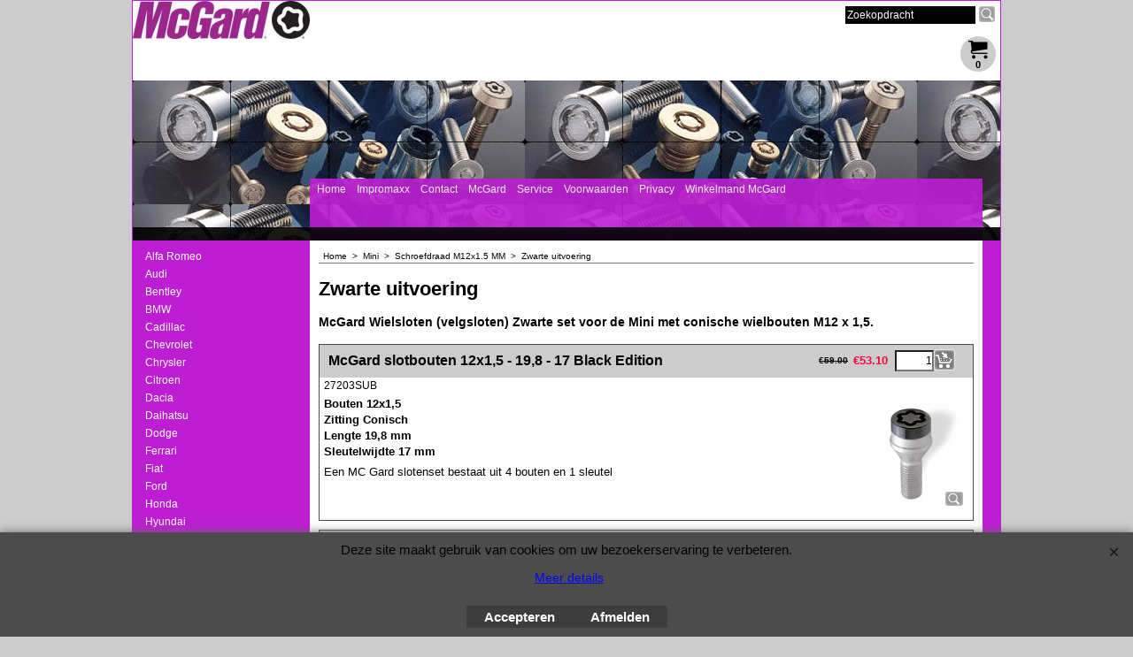

--- FILE ---
content_type: text/html
request_url: https://www.velgslotenshop.nl/contents/nl/d516_Wielsloten_McGard_Zwarte_uitvoering.html
body_size: 11372
content:
<!doctype html>
<html xmlns:sf lang="nl" dir="ltr">
<head prefix="og: http://ogp.me/ns#">
<meta http-equiv="Content-Type" content="text/html; charset=utf-8" />
<meta http-equiv="X-UA-Compatible" content="IE=10" />
<meta name="viewport" content="width=device-width, initial-scale=1.0, maximum-scale=1.0" />
<style id="_acj_">body{visibility:hidden!important;}</style>
<script>if(self===top||(function(){try{return typeof(window.parent.applyColorScheme)!='undefined'||document.location.host.indexOf('samplestores.shopfactory')!=-1;}catch(e){return false;}})()){var _acj_=document.getElementById('_acj_');_acj_.parentNode.removeChild(_acj_);}else{top.location=self.location;}</script>
<style id="_cls_">#ProductLoop{opacity:0;}</style>
<script>
window.addEventListener('load',function(){setTimeout(function(){var _cls_=document.getElementById('_cls_');if(_cls_)_cls_.parentNode.removeChild(_cls_);},100);},false);
setTimeout(function(){var _cls_=document.getElementById('_cls_');if(_cls_)_cls_.parentNode.removeChild(_cls_);},5000);
</script>
<title>Wielsloten Mini McGard Zwarte uitvoering </title>
<meta name="description" content=" McGard Wielsloten (velgsloten) Zwarte set voor de Mini met conische wielbouten M12 x 1,5." />
<meta name="keywords" content="velgen mini" />
<meta http-equiv="expires" content="0" />
<meta name="generator" content="ShopFactory V14 www.shopfactory.com" />
<meta name="author" content="Improve Tuning" />
<link rel="canonical" href="https://www.velgslotenshop.nl/contents/nl/d516_Wielsloten_McGard_Zwarte_uitvoering.html" />
<script type="text/javascript">
/*<![CDATA[*/
function getARMID(key,getOnly){
if(getOnly){return (document.cookie.match('(?:^|;)\\s*'+key+'=([^;]*)') || ['',''])[1];}
var isNew=false,id=location.search.match('[\&\?]'+key+'=([^&]*)');
if(id){
id=id[1];
var cookid=(document.cookie.match('(?:^|;)\\s*'+key+'=([^;]*)') || ['',''])[1];
isNew=(id!=cookid);
}
if(isNew){
var date=new Date(2099,12,31);
document.cookie=key+'='+id+'; expires='+date.toGMTString()+'; path='+location.pathname.replace(new RegExp('(?:contents/)?(?:'+document.documentElement.lang=='en-GB'?'en-uk':document.documentElement.lang+'/)?[^/]*$'),'')+';';
if(typeof(parm)=='undefined')parm={};parm[key]=id;
}
return {'id':id,'new':isNew};
}
var aid=getARMID('aid');
if(aid['id']&&aid['new']){idimg=new Image();idimg.src='//santu.com/webshop/aid_tracker.cgi?aid='+aid['id'];}
/*]]>*/
</script>
<style type="text/css">
@import "../styles/website.css?lmd=46018.667847";
@import "../styles/pr_10-praa_3.css?lmd=46018.674942";
@import "../styles/pa_10-paai_1.css?lmd=46018.667847";
@import "../styles/index1.css?lmd=46018.667847";
@import "../styles/index2.css?lmd=46018.667847";
@import "../styles/global.css?lmd=46018.674942";
@import "../styles/global-responsive.css?lmd=46018.674942";
/* */
/* */
@import "../../shared_files/icomoon/style.css?lmd=42825.675486";
@import "../../shared_files/flickity.min.css?lmd=42284.467616";
</style>
<style type="text/css" id="sf-load-css"></style>
<!-- Require IcoMoon --><script>
var hasProducts=true;
var pgid='D516';
//<!--BEGIN_C78E91C8-61BA-447e-B459-F6FE529C7724-->
var LMD='46018.674306';
//<!--END_C78E91C8-61BA-447e-B459-F6FE529C7724-->
</script>
<script type="text/javascript" charset="utf-8" src="../loader.js?lmd=46018.674306"></script>
<script id="__sfLoadJQuery" src="../../shared_files/jquery-1.11.1.min.js" type="text/javascript"></script>
<script type="text/javascript" src="../../shared_files/jquery.sidr.min.js?lmd=43286.516644" defer></script>
<script type="text/javascript" charset="utf-8" src="../sf.js?lmd=46018.674306" defer></script>
<script type="text/javascript" src="../../shared_files/flickity.pkgd.min.js?lmd=42284.467616" defer></script>
<script type="text/javascript" src="../../shared_files/navdropdown.js"></script>
<script type="text/javascript" src="../../shared_files/jquery.zoom.min.js?lmd=42179.760787" defer></script>
<link rel="shortcut icon" href="favicon.ico" type="image/x-icon"><script type="text/javascript">
var pgidx=tf.wm.jfile(location.href).replace(/\#.*$/,'');
var _sfProductsInPage=[];
sfFilters.deptEnabled=pgid;
</script>
<meta name="optinout" />
</head>
<body class="GC41 DocumentBody">
<a name="top"></a>
<iframe name="extra" id="extra" src="../extra.html" width="5" height="5" frameborder="0" border="0" unselectable="on" style="position:absolute;z-index:0;overflow:hidden;left:50%;top:50%;display:none;width:5px;height:5px;" allowtransparency="true" class=""></iframe>
<div class="GC39 header mobile">
<div class="GC26 utils group">
<menu>
<div class="menu_left_col">
<li id="util_menu" class="sf-button sf-corner">
<a id="sidemap-button" href="#Sidemap" title="Menu">
<svg version="1.1" id="Layer_1" xmlns="http://www.w3.org/2000/svg" xmlns:xlink="http://www.w3.org/1999/xlink" x="0px" y="0px" viewBox="0 0 512 512" style="enable-background:new 0 0 512 512;" xml:space="preserve">
<g>
<path d="M491.318,235.318H20.682C9.26,235.318,0,244.577,0,256s9.26,20.682,20.682,20.682h470.636
c11.423,0,20.682-9.259,20.682-20.682C512,244.578,502.741,235.318,491.318,235.318z"></path>
</g>
<g>
<path d="M491.318,78.439H20.682C9.26,78.439,0,87.699,0,99.121c0,11.422,9.26,20.682,20.682,20.682h470.636
c11.423,0,20.682-9.26,20.682-20.682C512,87.699,502.741,78.439,491.318,78.439z"></path>
</g>
<g>
<path d="M491.318,392.197H20.682C9.26,392.197,0,401.456,0,412.879s9.26,20.682,20.682,20.682h470.636
c11.423,0,20.682-9.259,20.682-20.682S502.741,392.197,491.318,392.197z"></path>
</g>
</svg>
</a>
</li>
</div>
<div class="mob_logo_col">
<div class="CompanyImage"><span></span><a href="../../index.html" title="">
<img width="200" height="43" src="../media/l_mcgard_logo.jpg" id="I" name="I" border="0" alt="" title="" hspace="0" vspace="0" align="" onmouseover="window.status='';return true;" onmouseout="window.status='';return true" /></a></div>
</div>
<div id="util_group" class="right_icon_col">
<script type="text/javascript">
var idTimeoutMobileSearchHideBox=-1;
function mobileSearch(el){
clearTimeout(idTimeoutMobileSearchHideBox);
if(!el)return;
if(tf.content.document.search)tf.content.document.search.phrase.value=$(el).parents('#mobile_search').find('#phrase').val();
tf.searchPhrase=$(el).parents('#mobile_search').find('#phrase').val();
tf.utils.search_all();
}
function mobileSearchShowBox(){}
function mobileSearchHideBox(){}
</script>
<li id="mobile_cart" class="sf-button sf-corner">
<a href="#" title="Mijn winkelwagen" onclick="location=tf.wm.url('basket.html','-',true);return false;"><i class="icon-cart"></i> <span class="GC91 MiniCartTotalItemsQuantity_Mobile" id="MiniCartTotalItemsQuantity_Mobile">0</span></a>
</li>
</div>
</menu>
</div>
<div class="search_coll">
<div id="util_searchbox" class="sf-corner">
<form id="mobile_search" name="mobile_search" onsubmit="mobileSearch(this[0]);return false;">
<input type="search" id="phrase" name="phrase" />
<span id="util_searchbox_search" class="sf-button sf-corner">
<button type="submit" title="Zoeken" style="border:none;background-color:transparent;"><i class="icon-search2">&nbsp;</i></button>
</span>
</form>
</div>
</div>
</div>
<div id="WebSite" class="GC38">
<div id="WebSiteHeader" class="GC39">
<div id="CompanyImage">
<a href="../../index.html" title="">
<img width="200" height="43" src="../media/l_mcgard_logo.jpg" id="I" name="I" border="0" alt="" title="" hspace="0" vspace="0" align="" onmouseover="window.status='';return true;" onmouseout="window.status='';return true" />
</a>
</div>
<div id="MiniCartAlt"></div>
<div id="Search">
<div id="searchholder"><script type="text/javascript">tf.load('load_search.html','searchholder',true,null,true);</script></div>
</div>
<div id="Index1" class="GC2 Index1">
<div id="index1holder"></div>
<iframe name="index1frame" id="index1frame" src="load_index1.html" width="5" height="5" frameborder="0" border="0" unselectable="on" style="position:absolute;z-index:0;"></iframe>
<script type="text/javascript">aMS[aMS.length]=['idx1Navigation',parseInt('756'),parseInt(''),true];</script>
</div><div id="idx1Sentinel"></div>
<div class="GC49 LayoutObject" id="DesignImage1"></div>
<div class="GC48 LayoutObject" id="DesignImage2"></div>
</div>
<div id="WebSiteContent" class="GC1">
<div id="SideBar_L" class="GC32 EqualHeight">
<div id="Container1" class="GC45">
</div>
<div id="Index2" class="GC3 Index2">
<div id="index2holder"></div>
<iframe name="index2frame" id="index2frame" src="load_index2.html" width="5" height="5" frameborder="0" border="0" unselectable="on" style="position:absolute;z-index:0;"></iframe>
<script type="text/javascript">aMS[aMS.length]=['idx2Navigation',parseInt(''),parseInt(''),true];</script>
</div><div id="idx2Sentinel"></div>
</div>
<div id="Content" class="GC22 ContentBody EqualHeight">
<!-- The navigation style chooses the whether Top or Bottom is used to
display SubPageNavigation. -->
<div class="GC6 Breadcrumbs" ID="Breadcrumbs-D516">
<nobr>
<a href="../../index.html" title="Home ">
<span>Home </span>
&nbsp;&gt;&nbsp;
</a>
</nobr>
<nobr>
<a href="d512_McGard_velgsloten_Mini.html" title="Mini">
<span>Mini</span>
&nbsp;&gt;&nbsp;
</a>
</nobr>
<nobr>
<a href="d513_Wielsloten_McGard_Schroefdraad_M12x1.5_MM.html" title="Schroefdraad M12x1.5 MM">
<span>Schroefdraad M12x1.5 MM</span>
&nbsp;&gt;&nbsp;
</a>
</nobr>
<nobr itemprop="itemListElement" itemscope itemtype="http://schema.org/ListItem" style="display:none;">
<a href="d516_Wielsloten_McGard_Zwarte_uitvoering.html" title="Zwarte uitvoering" itemprop="item">
<span itemprop="name">Zwarte uitvoering</span><meta itemprop="position" content="3" />
</a>
</nobr>
<style>.Breadcrumbs nobr {display:inline;}</style>
<nobr><span>Zwarte uitvoering</span></nobr>
</div>
<div id="MiniCart" class="GC22">
<div id="minicartholder"><script type="text/javascript">tf.load('load_minicart.html','minicartholder',false,null,true);</script></div>
</div>
<div id="PageContainer11" class="EqualHeight_PageContainer1">
<!-- Page elements are kept in this div so the if statement above may
make room for PageLinkBox -->
<div id="PageContainer1" class="EqualHeight_PageContainer1">
<h1 class="GC17 PageTitle" ID="PageTitle-D516">Zwarte uitvoering</h1>
<h2 class="GC18 PageIntroduction" ID="PageIntroduction-D516"><p align="left">McGard Wielsloten (velgsloten)&nbsp;Zwarte set voor de&nbsp;Mini met&nbsp;conische wielbouten&nbsp;M12 x 1,5.</p></h2>
<!-- The navigation style chooses the whether Top or Bottom is used to
display SubPageNavigation. -->
<script type="text/javascript">var nvSubArrIdx=-1;</script>
<!--
Version tag, please don't remove
$Revision: 10329 $
$HeadURL: svn://localhost/ShopFactory/branches/V14_60/bin/Templates/Index/Vertical/VSE_4/sublevels.html $
-->
<script type="text/javascript">tf.lastpage=tf.wm?tf.wm.jfile(location.href):'';tf.nametag.add('lastpage',tf.lastpage);tf.lastdeptpage=tf.wm?tf.wm.jfile(location.href):'';tf.nametag.add('lastdeptpage',tf.lastdeptpage);</script>
<script type="text/javascript">
/*<![CDATA[*/
function mfw(){var a='<div style="line-height:0.01em;height:0;overflow-y:hidden;">';for(var n=0;n<20;n++)a+='&lt;!-- MakeFullWidth'+n+' --&gt;';a+='</div>';dw(a);}
var jsloaded=false,opt=[];
function add_opt(id,name,title,type,opttype,combine){opt[opt.length]=[id,name.replace(/&nbsp;/g,''),title.replace(/&nbsp;/g,''),type,opttype,combine];}
var sfAddRef=[];
function getAddDiv(){return gl('sfLightBox');}
function sfAddPop(name,isLang){if(!isInSF()&&tf.utils){if(!name)name='pconfirm'; sfAddRef=[];tf.utils.showPopup(tf.wm.url(name+'.html',tf.lmd[name],isLang),630,190,true,false,true,'AddToBasket');}}
function sfAddUnpop(){if(tf.utils){if(jQuery('#sfLightBox.AddToBasket').length>0)tf.utils.sfMediaBox.closeBox();}}
var bpriceArr=[],ppriceArr=[],weightArr=[],crFFldArr=[],ppriceCrossPromotionArr=[],bpriceCrossPromotionArr=[];
function ppriceDsp(n){var cc=tf.currentCurrency,dd=cc.decimal_places,cm=cc.multiplier,sm=tf.shopCurrency.multiplier,dec=Math.pow(10,dd),s=''+(Math.round((n*cm/sm)*dec)/dec),dp=s.indexOf('.');if(dp==-1)dp=s.length;else dp++;s+=(s.indexOf('.')==-1&&dd>0?'.':'')+'00000'.substr(0,dd-(s.length-dp));return s;}
function ppriceDscPct(dsc,prc){dsc=ppriceDsp(prc-(prc*dsc/100));return dsc;}
function dBasePrice2(Id,arr,w){if(!arr)return;if(!w)w=window;arr=arr.split(core.str_sep1);if(w.document.getElementById('ProductBasePrice-'+Id)){var bpriceHTML=core.bprice([Id,arr[4],arr[5],arr[6],arr[2]]);if(bpriceHTML!='')w.document.getElementById('ProductBasePrice-'+Id).innerHTML=bpriceHTML;}}
/*]]>*/
</script>
<style type="text/css">
.ProductImageContainer{position:relative;text-align:center;}
.ProductImageCaption{clear:both;}
.ProductImage,.ProductImage a{position:relative;}
.ProductImage a{display:block;}
.ProductImage a img{display:block;margin:0 auto;}
.ThumbnailSliderContainer{position:relative;line-height:100%;float:right;padding:5px 5px 5px 4px;}
.ThumbnailSlider .ThumbnailSliderItem{display:block;background-color:transparent;margin-bottom:5px;text-align:center;}
.ThumbnailSlider [class^=icon] {cursor:pointer;}
.ThumbnailSliderMoreLink{text-decoration:underline;font-weight:bold;}
.ProductImageContainer.ThumbnailSlider-horizontal .ThumbnailSliderContainer {float:none;width:100%;overflow:hidden;margin:10px 0 0 0;}
.ProductImageContainer.ThumbnailSlider-horizontal .ThumbnailSlider {white-space:nowrap;position:relative;overflow:hidden;height:auto!important;}
.ProductImageContainer.ThumbnailSlider-horizontal .ThumbnailSlider .ThumbnailSliderItem {display:inline-block;margin:0 10px 0 0;}
.ProductImageContainer.ThumbnailSlider-horizontal .ThumbnailSlider img {max-height:80px;}
.ProductImageContainer.ThumbnailSlider-horizontal .ThumbnailSlider div[id^=ms_] {width:1000%;}
.ProductImageContainer.ThumbnailSlider-horizontal .ThumbnailSlider [class^=icon-] {padding:2px;height:24px!important;font-size:24px!important; width:20px!important; }
.ProductImageContainer.ThumbnailSlider-horizontal .ThumbnailSlider #ms_left, .ProductImageContainer.ThumbnailSlider-horizontal .ThumbnailSlider #ms_right {display:inline-block;}
.ProductImageContainer.ThumbnailSlider-horizontal .ImgLink.HasSlider {width:100%!important;float:none;}
</style>
<form name="productForm" id="ProductLoop" class="ProductLoop">
<table cellpadding="0" cellspacing="0" border="0" class="GC4 Product" itemscope="itemscope" itemtype="http://schema.org/Product" ID="Product-P617">
<tr>
<td valign="top" width="100%">
<script type="application/ld+json">
[{
"@context":"http://schema.org",
"@type":"Product",
"@id":"Product-P617",
"sku":"27203SUB",
"name":"McGard slotbouten 12x1,5 - 19,8 - 17 Black Edition",
"brand":{"@type":"Brand","name":"McGard"},
"description":"Bouten 12x1,5  Zitting Conisch  Lengte 19,8 mm  Sleutelwijdte 17 mm",
"offers":{
"@type":"Offer",
"url":"https://www.velgslotenshop.nl/contents/nl/p617_McGard_slotbouten_12x1,5_-_19,8_-_17_Black_Edition.html",
"itemCondition":"NewCondition",
"availability":"InStock",
"priceCurrency":"EUR",
"price":"53.10",
"category":"Voertuigen%20en%20onderdelen%20%3e%20Voertuigonderdelen%20en%20-accessoires%20%3e%20Vergrendelingssystemen%20voor%20motorvoertuigen%20%3e%20Anti-diefstalbouten%0a",
"priceValidUntil":"2099-12-31",
"seller":{
"@type":"Organization",
"name":"Improve Tuning",
"address":{
"streetAddress":"Aadijk 39A<BR>7602PP  Almelo<BR>The Netherlands<BR><BR>Bank NL31INGB0007904865",
"addressLocality":"Almelo",
"@type":"PostalAddress"
}
}
},
"image":"https://www.velgslotenshop.nl/contents/media/lockboltconeb.jpg"
}]
</script>
<table width="100%" cellspacing="0" cellpadding="0" border="0" id="ProductTableHeader-P617" class="GC5 ProductTableHeader">
<tr valign="middle">
<td width="100%">
<a name="p617"></a>
<script type="text/javascript">
/*<![CDATA[*/
_sfProductsInPage.push('P617');
//Manufacturer-P617:McGard
//ProductCategory-P617:1065 35_6 1898
function add_P617(type,temp){
if(tf.coreLoaded&&tf.wm.pProp('P617')){
if(tf.core.cthtb)eval(tf.core.cthtb);
var type2Name={undefined:'',1:'FavoritesButton',2:'RequestQuoteButton',3:'RequestSampleButton'};
if(!temp){
tf.qandi['progressbar']('P617',true,type2Name[type]);
}
tf.utils.populateOpt(null,'P617');
var b=core.load_add(d,type,'P617','McGard slotbouten 12x1,5 - 19,8 - 17 Black Edition','0.00','27203SUB','0',0,'TD5','','','','',opt,isInSF(),s,'-1.000',temp);
if(b&&typeof(fillBasketTable)!='undefined')fillBasketTable();
if(!temp){
setTimeout(function(){tf.qandi['progressbar']('P617',false,type2Name[type]);},700);
}
return b;
}else{setTimeout(function(){add_P617(type,temp);},500);return 0;}
}
mfw();
/*]]>*/
</script>
<h3 class="GC5 ProductTitle" itemprop="name" ID="ProductTitle-P617">McGard slotbouten 12x1,5 - 19,8 - 17 Black Edition</h3>
</td>
<td nowrap width="190" valign="top">
<table cellpadding="0" cellspacing="0" border="0" class="ProductPurchaseContainer" itemprop="offers" itemscope="itemscope" itemtype="http://schema.org/Offer">
<tr>
<td>
<link itemprop="url" href="https://www.velgslotenshop.nl/contents/nl/p617_McGard_slotbouten_12x1,5_-_19,8_-_17_Black_Edition.html" />
<meta itemprop="price" content="53.10" /><meta itemprop="priceValidUntil" content="2099-12-31" />
<meta itemprop="priceCurrency" content="EUR" />
<meta itemprop="itemCondition" content="http://schema.org/NewCondition" />
<meta itemprop="category" content="Voertuigen%20en%20onderdelen%20%3e%20Voertuigonderdelen%20en%20-accessoires%20%3e%20Vergrendelingssystemen%20voor%20motorvoertuigen%20%3e%20Anti-diefstalbouten%0a" />
<meta itemprop="availability" content="http://schema.org/InStock" />
<div itemprop="seller" itemtype="http://schema.org/Organization" itemscope>
<meta itemprop="name" content="Improve Tuning" />
<div itemprop="address" itemscope itemtype="http://schema.org/PostalAddress">
<meta itemprop="streetAddress" content="Aadijk 39A<BR>7602PP  Almelo<BR>The Netherlands<BR><BR>Bank NL31INGB0007904865" />
<meta itemprop="addressLocality" content="Almelo" />
</div>
<meta itemprop="email" content="info@improve-tuning.nl" />
</div>
<span>
</span>
<span class="GC5 ProductPrice" ID="ProductPrice-P617">
<script type="text/javascript">dw(tf.currentCurrency.abbrev+ppriceDsp(59.000000))</script>
<script type="text/javascript">ppriceArr.push(['P617','','TD5','0.000',0]);</script>
</span>
</td>
<td class="ProductIcons" id="ProductIcons-P617">
<span id="qandi-P617">
<script type="text/javascript">dw(qandi['all'](['D516','P617','-1.000','0','']));</script>
</span>
</td>
</tr>
</table>
</td>
</tr>
</table>
<div class="ProductNumberBasePriceContainer">
<div class="ProductNumber" ID="ProductNumber-P617">27203SUB</div>
</div>
</sf:if>
<div class="ProductContainerClear"><span>!</span></div>
<div id="ProductImageContainer-P617" class=" ProductImageContainer ThumbnailSlider-vertical" style="width:130px;">
<div style="z-index:1;display:inline-block;" class="ImgLink HasSlider" id="ImgLink-P617">
<div id="ProductImage-P617" class="ProductImage">
<a src="../media/lockboltconeb.jpg" tn="../media/t_lockboltconeb.jpg" tnreal="" rel="sfMediaBox[ProductImage-P617]" id="ProductThumbnailImage-P617" title="" description="" mediatype="IMG" mw="200" mh="200" onclick="cancelBuble(event);if(tf.utils&&!tf.isInSF())tf.utils.sfMediaBox.init(['ProductImage-P617','ProductMoreImages-P617','ChoiceImages-P617'],gl('ProductImage-P617').getAttribute('jumptoid'));return false;" class="">
<img width="130" height="130" src="../media/t_lockboltconeb.jpg" id="IP617" name="IP617" border="0" alt="lockboltconeb" title="lockboltconeb" hspace="" vspace="" align="" onmouseover="window.status='lockboltconeb';return true;" onmouseout="window.status='';return true" />
<div class="GC10 ProductImageCaptionIcon Icon ImgLink sf-corner sf-gradient" style="position:absolute;bottom:5px;right:5px;z-index:1;" id="pici-P617" onclick="cancelBuble(event);if(tf.utils&&!tf.isInSF())tf.utils.sfMediaBox.init(['ProductImage-P617','ProductMoreImages-P617','ChoiceImages-P617'],gl('ProductImage-P617').getAttribute('jumptoid'));return false;">
</div>
</a>
</div>
</div>
<style>
#ProductImage-P617{max-width:100%;}
</style>
<style type="text/css">
.ProductImage .NoImage{background:url(../media/no_image.png) center no-repeat;min-height:100px;display:block;}
</style>
<a src="../media/mcgard%20zwart%20bout.jpg" tn="../media/t_mcgard%20zwart%20bout.jpg" class="ThumbnailSliderItem" id="ProductMoreImages-P617LGCN1" rel="sfMediaBox[ProductMoreImages-P617]" mw="155" mh="199" mediatype="IMG" filetype="jpg" title="" description="" onclick="cancelBuble(event);tf.core.crFFldImager.replace('P617','P617LGCN1');return false;"></a>
<script type="text/javascript">
function ProductImageGroupSizer_P617(){var elTSPIC=gl('ProductImageContainer-P617'),elTSPI=gl('ProductImage-P617'),elTSI=gl('IP617');
if(!elTSPIC||!elTSPI||!elTSI)return;
if(elTSI&&elTSI.width&&!tf.isIE7&&!tf.isIE8){elTSPIC.style.width='';elTSPIC.style.width=(elTSI.getAttribute('width')?elTSI.getAttribute('width')+'px':elTSI.width+'px');}
elTSPI.style.width='auto';
}
addOnload(ProductImageGroupSizer_P617);
jQuery('#IP617').on('imageLoaded',ProductImageGroupSizer_P617);
</script>
</div>
<div class="GC11 ProductIntroduction" ID="ProductIntroduction-P617">Bouten 12x1,5 <br>Zitting Conisch <br>Lengte 19,8 mm <br>Sleutelwijdte 17 mm</div>
<div class="GC12 ProductDescription" ID="ProductDescription-P617"><p>Een MC Gard slotenset bestaat uit 4 bouten en 1 sleutel</p></div>
</td>
</tr>
</table>
<table cellpadding="0" cellspacing="0" border="0" class="GC4 Product" itemscope="itemscope" itemtype="http://schema.org/Product" ID="Product-P619">
<tr>
<td valign="top" width="100%">
<script type="application/ld+json">
[{
"@context":"http://schema.org",
"@type":"Product",
"@id":"Product-P619",
"sku":"27100SUB",
"name":"McGard slotbouten 12x1,5 - 20,6 - 21 Black Edition",
"brand":{"@type":"Brand","name":"McGard"},
"description":"Bouten 12x1,5  Zitting Conisch  Lengte 20,6 mm  Sleutelwijdte 21 mm",
"offers":{
"@type":"Offer",
"url":"https://www.velgslotenshop.nl/contents/nl/p619_McGard_slotbouten_12x1,5_-_20,6_-_21_Black_Edition.html",
"itemCondition":"NewCondition",
"availability":"InStock",
"priceCurrency":"EUR",
"price":"53.10",
"category":"Voertuigen%20en%20onderdelen%20%3e%20Voertuigonderdelen%20en%20-accessoires%20%3e%20Vergrendelingssystemen%20voor%20motorvoertuigen%20%3e%20Anti-diefstalbouten%0a",
"priceValidUntil":"2099-12-31",
"seller":{
"@type":"Organization",
"name":"Improve Tuning",
"address":{
"streetAddress":"Aadijk 39A<BR>7602PP  Almelo<BR>The Netherlands<BR><BR>Bank NL31INGB0007904865",
"addressLocality":"Almelo",
"@type":"PostalAddress"
}
}
},
"image":"https://www.velgslotenshop.nl/contents/media/lockboltconeb.jpg"
}]
</script>
<table width="100%" cellspacing="0" cellpadding="0" border="0" id="ProductTableHeader-P619" class="GC5 ProductTableHeader">
<tr valign="middle">
<td width="100%">
<a name="p619"></a>
<script type="text/javascript">
/*<![CDATA[*/
_sfProductsInPage.push('P619');
//Manufacturer-P619:McGard
//ProductCategory-P619:1065 35_6 1898
function add_P619(type,temp){
if(tf.coreLoaded&&tf.wm.pProp('P619')){
if(tf.core.cthtb)eval(tf.core.cthtb);
var type2Name={undefined:'',1:'FavoritesButton',2:'RequestQuoteButton',3:'RequestSampleButton'};
if(!temp){
tf.qandi['progressbar']('P619',true,type2Name[type]);
}
tf.utils.populateOpt(null,'P619');
var b=core.load_add(d,type,'P619','McGard slotbouten 12x1,5 - 20,6 - 21 Black Edition','0.00','27100SUB','0',0,'TD5','','','','',opt,isInSF(),s,'-1.000',temp);
if(b&&typeof(fillBasketTable)!='undefined')fillBasketTable();
if(!temp){
setTimeout(function(){tf.qandi['progressbar']('P619',false,type2Name[type]);},700);
}
return b;
}else{setTimeout(function(){add_P619(type,temp);},500);return 0;}
}
mfw();
/*]]>*/
</script>
<h3 class="GC5 ProductTitle" itemprop="name" ID="ProductTitle-P619">McGard slotbouten 12x1,5 - 20,6 - 21 Black Edition</h3>
</td>
<td nowrap width="190" valign="top">
<table cellpadding="0" cellspacing="0" border="0" class="ProductPurchaseContainer" itemprop="offers" itemscope="itemscope" itemtype="http://schema.org/Offer">
<tr>
<td>
<link itemprop="url" href="https://www.velgslotenshop.nl/contents/nl/p619_McGard_slotbouten_12x1,5_-_20,6_-_21_Black_Edition.html" />
<meta itemprop="price" content="53.10" /><meta itemprop="priceValidUntil" content="2099-12-31" />
<meta itemprop="priceCurrency" content="EUR" />
<meta itemprop="itemCondition" content="http://schema.org/NewCondition" />
<meta itemprop="category" content="Voertuigen%20en%20onderdelen%20%3e%20Voertuigonderdelen%20en%20-accessoires%20%3e%20Vergrendelingssystemen%20voor%20motorvoertuigen%20%3e%20Anti-diefstalbouten%0a" />
<meta itemprop="availability" content="http://schema.org/InStock" />
<div itemprop="seller" itemtype="http://schema.org/Organization" itemscope>
<meta itemprop="name" content="Improve Tuning" />
<div itemprop="address" itemscope itemtype="http://schema.org/PostalAddress">
<meta itemprop="streetAddress" content="Aadijk 39A<BR>7602PP  Almelo<BR>The Netherlands<BR><BR>Bank NL31INGB0007904865" />
<meta itemprop="addressLocality" content="Almelo" />
</div>
<meta itemprop="email" content="info@improve-tuning.nl" />
</div>
<span>
</span>
<span class="GC5 ProductPrice" ID="ProductPrice-P619">
<script type="text/javascript">dw(tf.currentCurrency.abbrev+ppriceDsp(59.000000))</script>
<script type="text/javascript">ppriceArr.push(['P619','','TD5','0.000',0]);</script>
</span>
</td>
<td class="ProductIcons" id="ProductIcons-P619">
<span id="qandi-P619">
<script type="text/javascript">dw(qandi['all'](['D516','P619','-1.000','0','']));</script>
</span>
</td>
</tr>
</table>
</td>
</tr>
</table>
<div class="ProductNumberBasePriceContainer">
<div class="ProductNumber" ID="ProductNumber-P619">27100SUB</div>
</div>
</sf:if>
<div class="ProductContainerClear"><span>!</span></div>
<div id="ProductImageContainer-P619" class=" ProductImageContainer ThumbnailSlider-vertical" style="width:130px;">
<div style="z-index:1;display:inline-block;" class="ImgLink HasSlider" id="ImgLink-P619">
<div id="ProductImage-P619" class="ProductImage">
<a src="../media/lockboltconeb.jpg" tn="../media/t_lockboltconeb.jpg" tnreal="" rel="sfMediaBox[ProductImage-P619]" id="ProductThumbnailImage-P619" title="" description="" mediatype="IMG" mw="200" mh="200" onclick="cancelBuble(event);if(tf.utils&&!tf.isInSF())tf.utils.sfMediaBox.init(['ProductImage-P619','ProductMoreImages-P619','ChoiceImages-P619'],gl('ProductImage-P619').getAttribute('jumptoid'));return false;" class="">
<img width="130" height="130" src="../media/t_lockboltconeb.jpg" id="IP619" name="IP619" border="0" alt="lockboltconeb" title="lockboltconeb" hspace="" vspace="" align="" onmouseover="window.status='lockboltconeb';return true;" onmouseout="window.status='';return true" />
<div class="GC10 ProductImageCaptionIcon Icon ImgLink sf-corner sf-gradient" style="position:absolute;bottom:5px;right:5px;z-index:1;" id="pici-P619" onclick="cancelBuble(event);if(tf.utils&&!tf.isInSF())tf.utils.sfMediaBox.init(['ProductImage-P619','ProductMoreImages-P619','ChoiceImages-P619'],gl('ProductImage-P619').getAttribute('jumptoid'));return false;">
</div>
</a>
</div>
</div>
<style>
#ProductImage-P619{max-width:100%;}
</style>
<style type="text/css">
.ProductImage .NoImage{background:url(../media/no_image.png) center no-repeat;min-height:100px;display:block;}
</style>
<a src="../media/mcgard%20zwart%20bout.jpg" tn="../media/t_mcgard%20zwart%20bout.jpg" class="ThumbnailSliderItem" id="ProductMoreImages-P619LGCN1" rel="sfMediaBox[ProductMoreImages-P619]" mw="155" mh="199" mediatype="IMG" filetype="jpg" title="" description="" onclick="cancelBuble(event);tf.core.crFFldImager.replace('P619','P619LGCN1');return false;"></a>
<script type="text/javascript">
function ProductImageGroupSizer_P619(){var elTSPIC=gl('ProductImageContainer-P619'),elTSPI=gl('ProductImage-P619'),elTSI=gl('IP619');
if(!elTSPIC||!elTSPI||!elTSI)return;
if(elTSI&&elTSI.width&&!tf.isIE7&&!tf.isIE8){elTSPIC.style.width='';elTSPIC.style.width=(elTSI.getAttribute('width')?elTSI.getAttribute('width')+'px':elTSI.width+'px');}
elTSPI.style.width='auto';
}
addOnload(ProductImageGroupSizer_P619);
jQuery('#IP619').on('imageLoaded',ProductImageGroupSizer_P619);
</script>
</div>
<div class="GC11 ProductIntroduction" ID="ProductIntroduction-P619">Bouten 12x1,5 <br>Zitting Conisch <br>Lengte 20,6 mm <br>Sleutelwijdte 21 mm</div>
<div class="GC12 ProductDescription" ID="ProductDescription-P619"><p>Een MC Gard slotenset bestaat uit 4 bouten en 1 sleutel</p></div>
</td>
</tr>
</table>
<table cellpadding="0" cellspacing="0" border="0" class="GC4 Product" itemscope="itemscope" itemtype="http://schema.org/Product" ID="Product-P621">
<tr>
<td valign="top" width="100%">
<script type="application/ld+json">
[{
"@context":"http://schema.org",
"@type":"Product",
"@id":"Product-P621",
"sku":"27204SUB",
"name":"McGard slotbouten 12x1,5 - 24,0 - 17 Black Edition",
"brand":{"@type":"Brand","name":"McGard"},
"description":"Bouten 12x1,5  Zitting Conisch  Lengte 24,0 mm  Sleutelwijdte 17 mm",
"offers":{
"@type":"Offer",
"url":"https://www.velgslotenshop.nl/contents/nl/p621_McGard_slotbouten_12x1,5_-_24,0_-_17_Black_Edition.html",
"itemCondition":"NewCondition",
"availability":"InStock",
"priceCurrency":"EUR",
"price":"53.10",
"category":"Voertuigen%20en%20onderdelen%20%3e%20Voertuigonderdelen%20en%20-accessoires%20%3e%20Vergrendelingssystemen%20voor%20motorvoertuigen%20%3e%20Anti-diefstalbouten%0a",
"priceValidUntil":"2099-12-31",
"seller":{
"@type":"Organization",
"name":"Improve Tuning",
"address":{
"streetAddress":"Aadijk 39A<BR>7602PP  Almelo<BR>The Netherlands<BR><BR>Bank NL31INGB0007904865",
"addressLocality":"Almelo",
"@type":"PostalAddress"
}
}
},
"image":"https://www.velgslotenshop.nl/contents/media/t_McGard-27204SUB-Zwarte-McGard-Velgsloten.jpg"
}]
</script>
<table width="100%" cellspacing="0" cellpadding="0" border="0" id="ProductTableHeader-P621" class="GC5 ProductTableHeader">
<tr valign="middle">
<td width="100%">
<a name="p621"></a>
<script type="text/javascript">
/*<![CDATA[*/
_sfProductsInPage.push('P621');
//Manufacturer-P621:McGard
//ProductCategory-P621:1065 35_6 1898
function add_P621(type,temp){
if(tf.coreLoaded&&tf.wm.pProp('P621')){
if(tf.core.cthtb)eval(tf.core.cthtb);
var type2Name={undefined:'',1:'FavoritesButton',2:'RequestQuoteButton',3:'RequestSampleButton'};
if(!temp){
tf.qandi['progressbar']('P621',true,type2Name[type]);
}
tf.utils.populateOpt(null,'P621');
var b=core.load_add(d,type,'P621','McGard slotbouten 12x1,5 - 24,0 - 17 Black Edition','0.00','27204SUB','0',0,'TD5','','','','',opt,isInSF(),s,'-1.000',temp);
if(b&&typeof(fillBasketTable)!='undefined')fillBasketTable();
if(!temp){
setTimeout(function(){tf.qandi['progressbar']('P621',false,type2Name[type]);},700);
}
return b;
}else{setTimeout(function(){add_P621(type,temp);},500);return 0;}
}
mfw();
/*]]>*/
</script>
<h3 class="GC5 ProductTitle" itemprop="name" ID="ProductTitle-P621">McGard slotbouten 12x1,5 - 24,0 - 17 Black Edition</h3>
</td>
<td nowrap width="190" valign="top">
<table cellpadding="0" cellspacing="0" border="0" class="ProductPurchaseContainer" itemprop="offers" itemscope="itemscope" itemtype="http://schema.org/Offer">
<tr>
<td>
<link itemprop="url" href="https://www.velgslotenshop.nl/contents/nl/p621_McGard_slotbouten_12x1,5_-_24,0_-_17_Black_Edition.html" />
<meta itemprop="price" content="53.10" /><meta itemprop="priceValidUntil" content="2099-12-31" />
<meta itemprop="priceCurrency" content="EUR" />
<meta itemprop="itemCondition" content="http://schema.org/NewCondition" />
<meta itemprop="category" content="Voertuigen%20en%20onderdelen%20%3e%20Voertuigonderdelen%20en%20-accessoires%20%3e%20Vergrendelingssystemen%20voor%20motorvoertuigen%20%3e%20Anti-diefstalbouten%0a" />
<meta itemprop="availability" content="http://schema.org/InStock" />
<div itemprop="seller" itemtype="http://schema.org/Organization" itemscope>
<meta itemprop="name" content="Improve Tuning" />
<div itemprop="address" itemscope itemtype="http://schema.org/PostalAddress">
<meta itemprop="streetAddress" content="Aadijk 39A<BR>7602PP  Almelo<BR>The Netherlands<BR><BR>Bank NL31INGB0007904865" />
<meta itemprop="addressLocality" content="Almelo" />
</div>
<meta itemprop="email" content="info@improve-tuning.nl" />
</div>
<span>
</span>
<span class="GC5 ProductPrice" ID="ProductPrice-P621">
<script type="text/javascript">dw(tf.currentCurrency.abbrev+ppriceDsp(59.000000))</script>
<script type="text/javascript">ppriceArr.push(['P621','','TD5','0.000',0]);</script>
</span>
</td>
<td class="ProductIcons" id="ProductIcons-P621">
<span id="qandi-P621">
<script type="text/javascript">dw(qandi['all'](['D516','P621','-1.000','0','']));</script>
</span>
</td>
</tr>
</table>
</td>
</tr>
</table>
<div class="ProductNumberBasePriceContainer">
<div class="ProductNumber" ID="ProductNumber-P621">27204SUB</div>
</div>
</sf:if>
<div class="ProductContainerClear"><span>!</span></div>
<div id="ProductImageContainer-P621" class=" ProductImageContainer ThumbnailSlider-vertical" style="width:366px;">
<div style="z-index:1;display:inline-block;" class="ImgLink HasSlider" id="ImgLink-P621">
<div id="ProductImage-P621" class="ProductImage">
<a src="../media/t_McGard-27204SUB-Zwarte-McGard-Velgsloten.jpg" rel="sfMediaBox[ProductImage-P621]" id="ProductThumbnailImage-P621" title="" description="" mediatype="IMG" mw="" mh="" onclick="cancelBuble(event);if(tf.utils&&!tf.isInSF())tf.utils.sfMediaBox.init(['ProductMoreImages-P621'],gl('ProductImage-P621').getAttribute('jumptoid'));return false;" class="">
<img width="106" height="130" src="../media/t_McGard-27204SUB-Zwarte-McGard-Velgsloten.jpg" id="IP621" name="IP621" border="0" alt="zwarte m12x1.5 velgsloten van McGard" title="zwarte m12x1.5 velgsloten van McGard" hspace="" vspace="" align="" onmouseover="window.status='zwarte m12x1.5 velgsloten van McGard';return true;" onmouseout="window.status='';return true" />
<div class="GC10 ProductImageCaptionIcon Icon ImgLink sf-corner sf-gradient" style="position:absolute;bottom:5px;right:5px;z-index:1;" id="pici-P621" onclick="cancelBuble(event);if(tf.utils&&!tf.isInSF())tf.utils.sfMediaBox.init(['ProductMoreImages-P621'],gl('ProductImage-P621').getAttribute('jumptoid'));return false;">
</div>
</a>
</div>
</div>
<style>
#ProductImage-P621{max-width:100%;}
</style>
<style type="text/css">
.ProductImage .NoImage{background:url(../media/no_image.png) center no-repeat;min-height:100px;display:block;}
</style>
<a src="../media/mcgard%20zwart%20bout.jpg" tn="../media/t_mcgard%20zwart%20bout.jpg" class="ThumbnailSliderItem" id="ProductMoreImages-P621LGCN1" rel="sfMediaBox[ProductMoreImages-P621]" mw="155" mh="199" mediatype="IMG" filetype="jpg" title="" description="" onclick="cancelBuble(event);tf.core.crFFldImager.replace('P621','P621LGCN1');return false;"></a>
<a src="../media/l_27204SUB-McGard-Wielsloten-Zwart.jpg" tn="../media/t_27204SUB-McGard-Wielsloten-Zwart.jpg" class="ThumbnailSliderItem" id="ProductMoreImages-P621LGCN2" rel="sfMediaBox[ProductMoreImages-P621]" mw="644" mh="318" mediatype="IMG" filetype="jpg" title="27204SUB McGard Wielsloten Zwart" description="" onclick="cancelBuble(event);tf.core.crFFldImager.replace('P621','P621LGCN2');return false;"></a>
<script type="text/javascript">
function ProductImageGroupSizer_P621(){var elTSPIC=gl('ProductImageContainer-P621'),elTSPI=gl('ProductImage-P621'),elTSI=gl('IP621');
if(!elTSPIC||!elTSPI||!elTSI)return;
if(elTSI&&elTSI.width&&!tf.isIE7&&!tf.isIE8){elTSPIC.style.width='';elTSPIC.style.width=(elTSI.getAttribute('width')?elTSI.getAttribute('width')+'px':elTSI.width+'px');}
elTSPI.style.width='auto';
}
addOnload(ProductImageGroupSizer_P621);
jQuery('#IP621').on('imageLoaded',ProductImageGroupSizer_P621);
</script>
</div>
<div class="GC11 ProductIntroduction" ID="ProductIntroduction-P621">Bouten 12x1,5 <br>Zitting Conisch <br>Lengte 24,0 mm <br>Sleutelwijdte 17 mm</div>
<div class="GC12 ProductDescription" ID="ProductDescription-P621"><div class="row sf-wrapped"><div class="column full"><p>Een MC Gard slotenset bestaat uit 4 bouten en 1 sleutel</p></div></div></div>
</td>
</tr>
</table>
<table cellpadding="0" cellspacing="0" border="0" class="GC4 Product" itemscope="itemscope" itemtype="http://schema.org/Product" ID="Product-P623">
<tr>
<td valign="top" width="100%">
<script type="application/ld+json">
[{
"@context":"http://schema.org",
"@type":"Product",
"@id":"Product-P623",
"sku":"27179SUB",
"name":"McGard slotbouten 12x1,5 - 26,4 - 17 Black Edition",
"brand":{"@type":"Brand","name":"McGard"},
"description":"Bouten 12x1,5  Zitting Conisch  Lengte 26,4 mm  Sleutelwijdte 17 mm",
"offers":{
"@type":"Offer",
"url":"https://www.velgslotenshop.nl/contents/nl/p623_McGard_slotbouten_12x1,5_-_26,4_-_17_Black_Edition.html",
"itemCondition":"NewCondition",
"availability":"InStock",
"priceCurrency":"EUR",
"price":"58.45",
"category":"Voertuigen%20en%20onderdelen%20%3e%20Voertuigonderdelen%20en%20-accessoires%20%3e%20Vergrendelingssystemen%20voor%20motorvoertuigen%20%3e%20Anti-diefstalbouten%0a",
"priceValidUntil":"2099-12-31",
"seller":{
"@type":"Organization",
"name":"Improve Tuning",
"address":{
"streetAddress":"Aadijk 39A<BR>7602PP  Almelo<BR>The Netherlands<BR><BR>Bank NL31INGB0007904865",
"addressLocality":"Almelo",
"@type":"PostalAddress"
}
}
},
"image":"https://www.velgslotenshop.nl/contents/media/lockboltconeb.jpg"
}]
</script>
<table width="100%" cellspacing="0" cellpadding="0" border="0" id="ProductTableHeader-P623" class="GC5 ProductTableHeader">
<tr valign="middle">
<td width="100%">
<a name="p623"></a>
<script type="text/javascript">
/*<![CDATA[*/
_sfProductsInPage.push('P623');
//Manufacturer-P623:McGard
//ProductCategory-P623:1065 35_6 1898
function add_P623(type,temp){
if(tf.coreLoaded&&tf.wm.pProp('P623')){
if(tf.core.cthtb)eval(tf.core.cthtb);
var type2Name={undefined:'',1:'FavoritesButton',2:'RequestQuoteButton',3:'RequestSampleButton'};
if(!temp){
tf.qandi['progressbar']('P623',true,type2Name[type]);
}
tf.utils.populateOpt(null,'P623');
var b=core.load_add(d,type,'P623','McGard slotbouten 12x1,5 - 26,4 - 17 Black Edition','0.00','27179SUB','0',0,'TD5','','','','',opt,isInSF(),s,'-1.000',temp);
if(b&&typeof(fillBasketTable)!='undefined')fillBasketTable();
if(!temp){
setTimeout(function(){tf.qandi['progressbar']('P623',false,type2Name[type]);},700);
}
return b;
}else{setTimeout(function(){add_P623(type,temp);},500);return 0;}
}
mfw();
/*]]>*/
</script>
<h3 class="GC5 ProductTitle" itemprop="name" ID="ProductTitle-P623">McGard slotbouten 12x1,5 - 26,4 - 17 Black Edition</h3>
</td>
<td nowrap width="190" valign="top">
<table cellpadding="0" cellspacing="0" border="0" class="ProductPurchaseContainer" itemprop="offers" itemscope="itemscope" itemtype="http://schema.org/Offer">
<tr>
<td>
<link itemprop="url" href="https://www.velgslotenshop.nl/contents/nl/p623_McGard_slotbouten_12x1,5_-_26,4_-_17_Black_Edition.html" />
<meta itemprop="price" content="58.45" /><meta itemprop="priceValidUntil" content="2099-12-31" />
<meta itemprop="priceCurrency" content="EUR" />
<meta itemprop="itemCondition" content="http://schema.org/NewCondition" />
<meta itemprop="category" content="Voertuigen%20en%20onderdelen%20%3e%20Voertuigonderdelen%20en%20-accessoires%20%3e%20Vergrendelingssystemen%20voor%20motorvoertuigen%20%3e%20Anti-diefstalbouten%0a" />
<meta itemprop="availability" content="http://schema.org/InStock" />
<div itemprop="seller" itemtype="http://schema.org/Organization" itemscope>
<meta itemprop="name" content="Improve Tuning" />
<div itemprop="address" itemscope itemtype="http://schema.org/PostalAddress">
<meta itemprop="streetAddress" content="Aadijk 39A<BR>7602PP  Almelo<BR>The Netherlands<BR><BR>Bank NL31INGB0007904865" />
<meta itemprop="addressLocality" content="Almelo" />
</div>
<meta itemprop="email" content="info@improve-tuning.nl" />
</div>
<span>
</span>
<span class="GC5 ProductPrice" ID="ProductPrice-P623">
<script type="text/javascript">dw(tf.currentCurrency.abbrev+ppriceDsp(64.950000))</script>
<script type="text/javascript">ppriceArr.push(['P623','','TD5','0.000',0]);</script>
</span>
</td>
<td class="ProductIcons" id="ProductIcons-P623">
<span id="qandi-P623">
<script type="text/javascript">dw(qandi['all'](['D516','P623','-1.000','0','']));</script>
</span>
</td>
</tr>
</table>
</td>
</tr>
</table>
<div class="ProductNumberBasePriceContainer">
<div class="ProductNumber" ID="ProductNumber-P623">27179SUB</div>
</div>
</sf:if>
<div class="ProductContainerClear"><span>!</span></div>
<div id="ProductImageContainer-P623" class=" ProductImageContainer ThumbnailSlider-vertical" style="width:130px;">
<div style="z-index:1;display:inline-block;" class="ImgLink HasSlider" id="ImgLink-P623">
<div id="ProductImage-P623" class="ProductImage">
<a src="../media/lockboltconeb.jpg" tn="../media/t_lockboltconeb.jpg" tnreal="" rel="sfMediaBox[ProductImage-P623]" id="ProductThumbnailImage-P623" title="" description="" mediatype="IMG" mw="200" mh="200" onclick="cancelBuble(event);if(tf.utils&&!tf.isInSF())tf.utils.sfMediaBox.init(['ProductImage-P623','ProductMoreImages-P623','ChoiceImages-P623'],gl('ProductImage-P623').getAttribute('jumptoid'));return false;" class="">
<img width="130" height="130" src="../media/t_lockboltconeb.jpg" id="IP623" name="IP623" border="0" alt="lockboltconeb" title="lockboltconeb" hspace="" vspace="" align="" onmouseover="window.status='lockboltconeb';return true;" onmouseout="window.status='';return true" />
<div class="GC10 ProductImageCaptionIcon Icon ImgLink sf-corner sf-gradient" style="position:absolute;bottom:5px;right:5px;z-index:1;" id="pici-P623" onclick="cancelBuble(event);if(tf.utils&&!tf.isInSF())tf.utils.sfMediaBox.init(['ProductImage-P623','ProductMoreImages-P623','ChoiceImages-P623'],gl('ProductImage-P623').getAttribute('jumptoid'));return false;">
</div>
</a>
</div>
</div>
<style>
#ProductImage-P623{max-width:100%;}
</style>
<style type="text/css">
.ProductImage .NoImage{background:url(../media/no_image.png) center no-repeat;min-height:100px;display:block;}
</style>
<a src="../media/mcgard%20zwart%20bout.jpg" tn="../media/t_mcgard%20zwart%20bout.jpg" class="ThumbnailSliderItem" id="ProductMoreImages-P623LGCN1" rel="sfMediaBox[ProductMoreImages-P623]" mw="155" mh="199" mediatype="IMG" filetype="jpg" title="" description="" onclick="cancelBuble(event);tf.core.crFFldImager.replace('P623','P623LGCN1');return false;"></a>
<script type="text/javascript">
function ProductImageGroupSizer_P623(){var elTSPIC=gl('ProductImageContainer-P623'),elTSPI=gl('ProductImage-P623'),elTSI=gl('IP623');
if(!elTSPIC||!elTSPI||!elTSI)return;
if(elTSI&&elTSI.width&&!tf.isIE7&&!tf.isIE8){elTSPIC.style.width='';elTSPIC.style.width=(elTSI.getAttribute('width')?elTSI.getAttribute('width')+'px':elTSI.width+'px');}
elTSPI.style.width='auto';
}
addOnload(ProductImageGroupSizer_P623);
jQuery('#IP623').on('imageLoaded',ProductImageGroupSizer_P623);
</script>
</div>
<div class="GC11 ProductIntroduction" ID="ProductIntroduction-P623">Bouten 12x1,5 <br>Zitting Conisch <br>Lengte 26,4 mm <br>Sleutelwijdte 17 mm</div>
<div class="GC12 ProductDescription" ID="ProductDescription-P623"><p>Een MC Gard slotenset bestaat uit 4 bouten en 1 sleutel</p></div>
</td>
</tr>
</table>
<table cellpadding="0" cellspacing="0" border="0" class="GC4 Product" itemscope="itemscope" itemtype="http://schema.org/Product" ID="Product-P625">
<tr>
<td valign="top" width="100%">
<script type="application/ld+json">
[{
"@context":"http://schema.org",
"@type":"Product",
"@id":"Product-P625",
"sku":"27207SUB",
"name":"McGard slotbouten 12x1,5 - 26,4 - 19 Black Edition",
"brand":{"@type":"Brand","name":"McGard"},
"description":"Bouten 12x1,5  Zitting Conisch  Lengte 26,4mm  Sleutelwijdte 19 mm",
"offers":{
"@type":"Offer",
"url":"https://www.velgslotenshop.nl/contents/nl/p625_McGard_slotbouten_12x1,5_-_26,4_-_19_Black_Edition.html",
"itemCondition":"NewCondition",
"availability":"InStock",
"priceCurrency":"EUR",
"price":"53.10",
"category":"Voertuigen%20en%20onderdelen%20%3e%20Voertuigonderdelen%20en%20-accessoires%20%3e%20Vergrendelingssystemen%20voor%20motorvoertuigen%20%3e%20Anti-diefstalbouten%0a",
"priceValidUntil":"2099-12-31",
"seller":{
"@type":"Organization",
"name":"Improve Tuning",
"address":{
"streetAddress":"Aadijk 39A<BR>7602PP  Almelo<BR>The Netherlands<BR><BR>Bank NL31INGB0007904865",
"addressLocality":"Almelo",
"@type":"PostalAddress"
}
}
},
"image":"https://www.velgslotenshop.nl/contents/media/lockboltconeb.jpg"
}]
</script>
<table width="100%" cellspacing="0" cellpadding="0" border="0" id="ProductTableHeader-P625" class="GC5 ProductTableHeader">
<tr valign="middle">
<td width="100%">
<a name="p625"></a>
<script type="text/javascript">
/*<![CDATA[*/
_sfProductsInPage.push('P625');
//Manufacturer-P625:McGard
//ProductCategory-P625:1065 35_6 1898
function add_P625(type,temp){
if(tf.coreLoaded&&tf.wm.pProp('P625')){
if(tf.core.cthtb)eval(tf.core.cthtb);
var type2Name={undefined:'',1:'FavoritesButton',2:'RequestQuoteButton',3:'RequestSampleButton'};
if(!temp){
tf.qandi['progressbar']('P625',true,type2Name[type]);
}
tf.utils.populateOpt(null,'P625');
var b=core.load_add(d,type,'P625','McGard slotbouten 12x1,5 - 26,4 - 19 Black Edition','0.00','27207SUB','0',0,'TD5','','','','',opt,isInSF(),s,'-1.000',temp);
if(b&&typeof(fillBasketTable)!='undefined')fillBasketTable();
if(!temp){
setTimeout(function(){tf.qandi['progressbar']('P625',false,type2Name[type]);},700);
}
return b;
}else{setTimeout(function(){add_P625(type,temp);},500);return 0;}
}
mfw();
/*]]>*/
</script>
<h3 class="GC5 ProductTitle" itemprop="name" ID="ProductTitle-P625">McGard slotbouten 12x1,5 - 26,4 - 19 Black Edition</h3>
</td>
<td nowrap width="190" valign="top">
<table cellpadding="0" cellspacing="0" border="0" class="ProductPurchaseContainer" itemprop="offers" itemscope="itemscope" itemtype="http://schema.org/Offer">
<tr>
<td>
<link itemprop="url" href="https://www.velgslotenshop.nl/contents/nl/p625_McGard_slotbouten_12x1,5_-_26,4_-_19_Black_Edition.html" />
<meta itemprop="price" content="53.10" /><meta itemprop="priceValidUntil" content="2099-12-31" />
<meta itemprop="priceCurrency" content="EUR" />
<meta itemprop="itemCondition" content="http://schema.org/NewCondition" />
<meta itemprop="category" content="Voertuigen%20en%20onderdelen%20%3e%20Voertuigonderdelen%20en%20-accessoires%20%3e%20Vergrendelingssystemen%20voor%20motorvoertuigen%20%3e%20Anti-diefstalbouten%0a" />
<meta itemprop="availability" content="http://schema.org/InStock" />
<div itemprop="seller" itemtype="http://schema.org/Organization" itemscope>
<meta itemprop="name" content="Improve Tuning" />
<div itemprop="address" itemscope itemtype="http://schema.org/PostalAddress">
<meta itemprop="streetAddress" content="Aadijk 39A<BR>7602PP  Almelo<BR>The Netherlands<BR><BR>Bank NL31INGB0007904865" />
<meta itemprop="addressLocality" content="Almelo" />
</div>
<meta itemprop="email" content="info@improve-tuning.nl" />
</div>
<span>
</span>
<span class="GC5 ProductPrice" ID="ProductPrice-P625">
<script type="text/javascript">dw(tf.currentCurrency.abbrev+ppriceDsp(59.000000))</script>
<script type="text/javascript">ppriceArr.push(['P625','','TD5','0.000',0]);</script>
</span>
</td>
<td class="ProductIcons" id="ProductIcons-P625">
<span id="qandi-P625">
<script type="text/javascript">dw(qandi['all'](['D516','P625','-1.000','0','']));</script>
</span>
</td>
</tr>
</table>
</td>
</tr>
</table>
<div class="ProductNumberBasePriceContainer">
<div class="ProductNumber" ID="ProductNumber-P625">27207SUB</div>
</div>
</sf:if>
<div class="ProductContainerClear"><span>!</span></div>
<div id="ProductImageContainer-P625" class=" ProductImageContainer ThumbnailSlider-vertical" style="width:130px;">
<div style="z-index:1;display:inline-block;" class="ImgLink HasSlider" id="ImgLink-P625">
<div id="ProductImage-P625" class="ProductImage">
<a src="../media/lockboltconeb.jpg" tn="../media/t_lockboltconeb.jpg" tnreal="" rel="sfMediaBox[ProductImage-P625]" id="ProductThumbnailImage-P625" title="" description="" mediatype="IMG" mw="200" mh="200" onclick="cancelBuble(event);if(tf.utils&&!tf.isInSF())tf.utils.sfMediaBox.init(['ProductImage-P625','ProductMoreImages-P625','ChoiceImages-P625'],gl('ProductImage-P625').getAttribute('jumptoid'));return false;" class="">
<img width="130" height="130" src="../media/t_lockboltconeb.jpg" id="IP625" name="IP625" border="0" alt="lockboltconeb" title="lockboltconeb" hspace="" vspace="" align="" onmouseover="window.status='lockboltconeb';return true;" onmouseout="window.status='';return true" />
<div class="GC10 ProductImageCaptionIcon Icon ImgLink sf-corner sf-gradient" style="position:absolute;bottom:5px;right:5px;z-index:1;" id="pici-P625" onclick="cancelBuble(event);if(tf.utils&&!tf.isInSF())tf.utils.sfMediaBox.init(['ProductImage-P625','ProductMoreImages-P625','ChoiceImages-P625'],gl('ProductImage-P625').getAttribute('jumptoid'));return false;">
</div>
</a>
</div>
</div>
<style>
#ProductImage-P625{max-width:100%;}
</style>
<style type="text/css">
.ProductImage .NoImage{background:url(../media/no_image.png) center no-repeat;min-height:100px;display:block;}
</style>
<a src="../media/mcgard%20zwart%20bout.jpg" tn="../media/t_mcgard%20zwart%20bout.jpg" class="ThumbnailSliderItem" id="ProductMoreImages-P625LGCN1" rel="sfMediaBox[ProductMoreImages-P625]" mw="155" mh="199" mediatype="IMG" filetype="jpg" title="" description="" onclick="cancelBuble(event);tf.core.crFFldImager.replace('P625','P625LGCN1');return false;"></a>
<script type="text/javascript">
function ProductImageGroupSizer_P625(){var elTSPIC=gl('ProductImageContainer-P625'),elTSPI=gl('ProductImage-P625'),elTSI=gl('IP625');
if(!elTSPIC||!elTSPI||!elTSI)return;
if(elTSI&&elTSI.width&&!tf.isIE7&&!tf.isIE8){elTSPIC.style.width='';elTSPIC.style.width=(elTSI.getAttribute('width')?elTSI.getAttribute('width')+'px':elTSI.width+'px');}
elTSPI.style.width='auto';
}
addOnload(ProductImageGroupSizer_P625);
jQuery('#IP625').on('imageLoaded',ProductImageGroupSizer_P625);
</script>
</div>
<div class="GC11 ProductIntroduction" ID="ProductIntroduction-P625">Bouten 12x1,5 <br>Zitting Conisch <br>Lengte 26,4mm <br>Sleutelwijdte 19 mm</div>
<div class="GC12 ProductDescription" ID="ProductDescription-P625"><p>Een MC Gard slotenset bestaat uit 4 bouten en 1 sleutel</p></div>
</td>
</tr>
</table>
<table cellpadding="0" cellspacing="0" border="0" class="GC4 Product" itemscope="itemscope" itemtype="http://schema.org/Product" ID="Product-P627">
<tr>
<td valign="top" width="100%">
<script type="application/ld+json">
[{
"@context":"http://schema.org",
"@type":"Product",
"@id":"Product-P627",
"sku":"27221SUB",
"name":"McGard slotbouten 12x1,5 - 29,5 - 17 Black Edition",
"brand":{"@type":"Brand","name":"McGard"},
"description":"Bouten 12x1,5  Zitting Conisch  Lengte 29,5 mm  Sleutelwijdte 17 mm",
"offers":{
"@type":"Offer",
"url":"https://www.velgslotenshop.nl/contents/nl/p627_McGard_slotbouten_12x1,5_-_29,5_-_17_Black_Edition.html",
"itemCondition":"NewCondition",
"availability":"InStock",
"priceCurrency":"EUR",
"price":"53.10",
"category":"Voertuigen%20en%20onderdelen%20%3e%20Voertuigonderdelen%20en%20-accessoires%20%3e%20Vergrendelingssystemen%20voor%20motorvoertuigen%20%3e%20Anti-diefstalbouten%0a",
"priceValidUntil":"2099-12-31",
"seller":{
"@type":"Organization",
"name":"Improve Tuning",
"address":{
"streetAddress":"Aadijk 39A<BR>7602PP  Almelo<BR>The Netherlands<BR><BR>Bank NL31INGB0007904865",
"addressLocality":"Almelo",
"@type":"PostalAddress"
}
}
},
"image":"https://www.velgslotenshop.nl/contents/media/lockboltconeb.jpg"
}]
</script>
<table width="100%" cellspacing="0" cellpadding="0" border="0" id="ProductTableHeader-P627" class="GC5 ProductTableHeader">
<tr valign="middle">
<td width="100%">
<a name="p627"></a>
<script type="text/javascript">
/*<![CDATA[*/
_sfProductsInPage.push('P627');
//Manufacturer-P627:McGard
//ProductCategory-P627:1065 35_6 1898
function add_P627(type,temp){
if(tf.coreLoaded&&tf.wm.pProp('P627')){
if(tf.core.cthtb)eval(tf.core.cthtb);
var type2Name={undefined:'',1:'FavoritesButton',2:'RequestQuoteButton',3:'RequestSampleButton'};
if(!temp){
tf.qandi['progressbar']('P627',true,type2Name[type]);
}
tf.utils.populateOpt(null,'P627');
var b=core.load_add(d,type,'P627','McGard slotbouten 12x1,5 - 29,5 - 17 Black Edition','0.00','27221SUB','0',0,'TD5','','','','',opt,isInSF(),s,'-1.000',temp);
if(b&&typeof(fillBasketTable)!='undefined')fillBasketTable();
if(!temp){
setTimeout(function(){tf.qandi['progressbar']('P627',false,type2Name[type]);},700);
}
return b;
}else{setTimeout(function(){add_P627(type,temp);},500);return 0;}
}
mfw();
/*]]>*/
</script>
<h3 class="GC5 ProductTitle" itemprop="name" ID="ProductTitle-P627">McGard slotbouten 12x1,5 - 29,5 - 17 Black Edition</h3>
</td>
<td nowrap width="190" valign="top">
<table cellpadding="0" cellspacing="0" border="0" class="ProductPurchaseContainer" itemprop="offers" itemscope="itemscope" itemtype="http://schema.org/Offer">
<tr>
<td>
<link itemprop="url" href="https://www.velgslotenshop.nl/contents/nl/p627_McGard_slotbouten_12x1,5_-_29,5_-_17_Black_Edition.html" />
<meta itemprop="price" content="53.10" /><meta itemprop="priceValidUntil" content="2099-12-31" />
<meta itemprop="priceCurrency" content="EUR" />
<meta itemprop="itemCondition" content="http://schema.org/NewCondition" />
<meta itemprop="category" content="Voertuigen%20en%20onderdelen%20%3e%20Voertuigonderdelen%20en%20-accessoires%20%3e%20Vergrendelingssystemen%20voor%20motorvoertuigen%20%3e%20Anti-diefstalbouten%0a" />
<meta itemprop="availability" content="http://schema.org/InStock" />
<div itemprop="seller" itemtype="http://schema.org/Organization" itemscope>
<meta itemprop="name" content="Improve Tuning" />
<div itemprop="address" itemscope itemtype="http://schema.org/PostalAddress">
<meta itemprop="streetAddress" content="Aadijk 39A<BR>7602PP  Almelo<BR>The Netherlands<BR><BR>Bank NL31INGB0007904865" />
<meta itemprop="addressLocality" content="Almelo" />
</div>
<meta itemprop="email" content="info@improve-tuning.nl" />
</div>
<span>
</span>
<span class="GC5 ProductPrice" ID="ProductPrice-P627">
<script type="text/javascript">dw(tf.currentCurrency.abbrev+ppriceDsp(59.000000))</script>
<script type="text/javascript">ppriceArr.push(['P627','','TD5','0.000',0]);</script>
</span>
</td>
<td class="ProductIcons" id="ProductIcons-P627">
<span id="qandi-P627">
<script type="text/javascript">dw(qandi['all'](['D516','P627','-1.000','0','']));</script>
</span>
</td>
</tr>
</table>
</td>
</tr>
</table>
<div class="ProductNumberBasePriceContainer">
<div class="ProductNumber" ID="ProductNumber-P627">27221SUB</div>
</div>
</sf:if>
<div class="ProductContainerClear"><span>!</span></div>
<div id="ProductImageContainer-P627" class=" ProductImageContainer ThumbnailSlider-vertical" style="width:130px;">
<div style="z-index:1;display:inline-block;" class="ImgLink HasSlider" id="ImgLink-P627">
<div id="ProductImage-P627" class="ProductImage">
<a src="../media/lockboltconeb.jpg" tn="../media/t_lockboltconeb.jpg" tnreal="" rel="sfMediaBox[ProductImage-P627]" id="ProductThumbnailImage-P627" title="" description="" mediatype="IMG" mw="200" mh="200" onclick="cancelBuble(event);if(tf.utils&&!tf.isInSF())tf.utils.sfMediaBox.init(['ProductImage-P627','ProductMoreImages-P627','ChoiceImages-P627'],gl('ProductImage-P627').getAttribute('jumptoid'));return false;" class="">
<img width="130" height="130" src="../media/t_lockboltconeb.jpg" id="IP627" name="IP627" border="0" alt="lockboltconeb" title="lockboltconeb" hspace="" vspace="" align="" onmouseover="window.status='lockboltconeb';return true;" onmouseout="window.status='';return true" />
<div class="GC10 ProductImageCaptionIcon Icon ImgLink sf-corner sf-gradient" style="position:absolute;bottom:5px;right:5px;z-index:1;" id="pici-P627" onclick="cancelBuble(event);if(tf.utils&&!tf.isInSF())tf.utils.sfMediaBox.init(['ProductImage-P627','ProductMoreImages-P627','ChoiceImages-P627'],gl('ProductImage-P627').getAttribute('jumptoid'));return false;">
</div>
</a>
</div>
</div>
<style>
#ProductImage-P627{max-width:100%;}
</style>
<style type="text/css">
.ProductImage .NoImage{background:url(../media/no_image.png) center no-repeat;min-height:100px;display:block;}
</style>
<a src="../media/mcgard%20zwart%20bout.jpg" tn="../media/t_mcgard%20zwart%20bout.jpg" class="ThumbnailSliderItem" id="ProductMoreImages-P627LGCN1" rel="sfMediaBox[ProductMoreImages-P627]" mw="155" mh="199" mediatype="IMG" filetype="jpg" title="" description="" onclick="cancelBuble(event);tf.core.crFFldImager.replace('P627','P627LGCN1');return false;"></a>
<script type="text/javascript">
function ProductImageGroupSizer_P627(){var elTSPIC=gl('ProductImageContainer-P627'),elTSPI=gl('ProductImage-P627'),elTSI=gl('IP627');
if(!elTSPIC||!elTSPI||!elTSI)return;
if(elTSI&&elTSI.width&&!tf.isIE7&&!tf.isIE8){elTSPIC.style.width='';elTSPIC.style.width=(elTSI.getAttribute('width')?elTSI.getAttribute('width')+'px':elTSI.width+'px');}
elTSPI.style.width='auto';
}
addOnload(ProductImageGroupSizer_P627);
jQuery('#IP627').on('imageLoaded',ProductImageGroupSizer_P627);
</script>
</div>
<div class="GC11 ProductIntroduction" ID="ProductIntroduction-P627">Bouten 12x1,5 <br>Zitting Conisch <br>Lengte 29,5 mm <br>Sleutelwijdte 17 mm</div>
<div class="GC12 ProductDescription" ID="ProductDescription-P627"><p>Een MC Gard slotenset bestaat uit 4 bouten en 1 sleutel</p></div>
</td>
</tr>
</table>
<table cellpadding="0" cellspacing="0" border="0" class="GC4 Product" itemscope="itemscope" itemtype="http://schema.org/Product" ID="Product-P629">
<tr>
<td valign="top" width="100%">
<script type="application/ld+json">
[{
"@context":"http://schema.org",
"@type":"Product",
"@id":"Product-P629",
"sku":"27015SUB",
"name":"McGard slotbouten 12x1,5 - 33,3 - 17 Black Edition",
"brand":{"@type":"Brand","name":"McGard"},
"description":"Bouten 12x1,5  Zitting Conisch  Lengte 33,3 mm  Sleutelwijdte 17 mm",
"offers":{
"@type":"Offer",
"url":"https://www.velgslotenshop.nl/contents/nl/p629_McGard_slotbouten_12x1,5_-_33,3_-_17_Black_Edition.html",
"itemCondition":"NewCondition",
"availability":"InStock",
"priceCurrency":"EUR",
"price":"53.10",
"category":"Voertuigen%20en%20onderdelen%20%3e%20Voertuigonderdelen%20en%20-accessoires%20%3e%20Vergrendelingssystemen%20voor%20motorvoertuigen%20%3e%20Anti-diefstalbouten%0a",
"priceValidUntil":"2099-12-31",
"seller":{
"@type":"Organization",
"name":"Improve Tuning",
"address":{
"streetAddress":"Aadijk 39A<BR>7602PP  Almelo<BR>The Netherlands<BR><BR>Bank NL31INGB0007904865",
"addressLocality":"Almelo",
"@type":"PostalAddress"
}
}
},
"image":"https://www.velgslotenshop.nl/contents/media/lockboltconeb.jpg"
}]
</script>
<table width="100%" cellspacing="0" cellpadding="0" border="0" id="ProductTableHeader-P629" class="GC5 ProductTableHeader">
<tr valign="middle">
<td width="100%">
<a name="p629"></a>
<script type="text/javascript">
/*<![CDATA[*/
_sfProductsInPage.push('P629');
//Manufacturer-P629:McGard
//ProductCategory-P629:1065 35_6 1898
function add_P629(type,temp){
if(tf.coreLoaded&&tf.wm.pProp('P629')){
if(tf.core.cthtb)eval(tf.core.cthtb);
var type2Name={undefined:'',1:'FavoritesButton',2:'RequestQuoteButton',3:'RequestSampleButton'};
if(!temp){
tf.qandi['progressbar']('P629',true,type2Name[type]);
}
tf.utils.populateOpt(null,'P629');
var b=core.load_add(d,type,'P629','McGard slotbouten 12x1,5 - 33,3 - 17 Black Edition','0.00','27015SUB','0',0,'TD5','','','','',opt,isInSF(),s,'-1.000',temp);
if(b&&typeof(fillBasketTable)!='undefined')fillBasketTable();
if(!temp){
setTimeout(function(){tf.qandi['progressbar']('P629',false,type2Name[type]);},700);
}
return b;
}else{setTimeout(function(){add_P629(type,temp);},500);return 0;}
}
mfw();
/*]]>*/
</script>
<h3 class="GC5 ProductTitle" itemprop="name" ID="ProductTitle-P629">McGard slotbouten 12x1,5 - 33,3 - 17 Black Edition</h3>
</td>
<td nowrap width="190" valign="top">
<table cellpadding="0" cellspacing="0" border="0" class="ProductPurchaseContainer" itemprop="offers" itemscope="itemscope" itemtype="http://schema.org/Offer">
<tr>
<td>
<link itemprop="url" href="https://www.velgslotenshop.nl/contents/nl/p629_McGard_slotbouten_12x1,5_-_33,3_-_17_Black_Edition.html" />
<meta itemprop="price" content="53.10" /><meta itemprop="priceValidUntil" content="2099-12-31" />
<meta itemprop="priceCurrency" content="EUR" />
<meta itemprop="itemCondition" content="http://schema.org/NewCondition" />
<meta itemprop="category" content="Voertuigen%20en%20onderdelen%20%3e%20Voertuigonderdelen%20en%20-accessoires%20%3e%20Vergrendelingssystemen%20voor%20motorvoertuigen%20%3e%20Anti-diefstalbouten%0a" />
<meta itemprop="availability" content="http://schema.org/InStock" />
<div itemprop="seller" itemtype="http://schema.org/Organization" itemscope>
<meta itemprop="name" content="Improve Tuning" />
<div itemprop="address" itemscope itemtype="http://schema.org/PostalAddress">
<meta itemprop="streetAddress" content="Aadijk 39A<BR>7602PP  Almelo<BR>The Netherlands<BR><BR>Bank NL31INGB0007904865" />
<meta itemprop="addressLocality" content="Almelo" />
</div>
<meta itemprop="email" content="info@improve-tuning.nl" />
</div>
<span>
</span>
<span class="GC5 ProductPrice" ID="ProductPrice-P629">
<script type="text/javascript">dw(tf.currentCurrency.abbrev+ppriceDsp(59.000000))</script>
<script type="text/javascript">ppriceArr.push(['P629','','TD5','0.000',0]);</script>
</span>
</td>
<td class="ProductIcons" id="ProductIcons-P629">
<span id="qandi-P629">
<script type="text/javascript">dw(qandi['all'](['D516','P629','-1.000','0','']));</script>
</span>
</td>
</tr>
</table>
</td>
</tr>
</table>
<div class="ProductNumberBasePriceContainer">
<div class="ProductNumber" ID="ProductNumber-P629">27015SUB</div>
</div>
</sf:if>
<div class="ProductContainerClear"><span>!</span></div>
<div id="ProductImageContainer-P629" class=" ProductImageContainer ThumbnailSlider-vertical" style="width:130px;">
<div style="z-index:1;display:inline-block;" class="ImgLink HasSlider" id="ImgLink-P629">
<div id="ProductImage-P629" class="ProductImage">
<a src="../media/lockboltconeb.jpg" tn="../media/t_lockboltconeb.jpg" tnreal="" rel="sfMediaBox[ProductImage-P629]" id="ProductThumbnailImage-P629" title="" description="" mediatype="IMG" mw="200" mh="200" onclick="cancelBuble(event);if(tf.utils&&!tf.isInSF())tf.utils.sfMediaBox.init(['ProductImage-P629','ProductMoreImages-P629','ChoiceImages-P629'],gl('ProductImage-P629').getAttribute('jumptoid'));return false;" class="">
<img width="130" height="130" src="../media/t_lockboltconeb.jpg" id="IP629" name="IP629" border="0" alt="lockboltconeb" title="lockboltconeb" hspace="" vspace="" align="" onmouseover="window.status='lockboltconeb';return true;" onmouseout="window.status='';return true" />
<div class="GC10 ProductImageCaptionIcon Icon ImgLink sf-corner sf-gradient" style="position:absolute;bottom:5px;right:5px;z-index:1;" id="pici-P629" onclick="cancelBuble(event);if(tf.utils&&!tf.isInSF())tf.utils.sfMediaBox.init(['ProductImage-P629','ProductMoreImages-P629','ChoiceImages-P629'],gl('ProductImage-P629').getAttribute('jumptoid'));return false;">
</div>
</a>
</div>
</div>
<style>
#ProductImage-P629{max-width:100%;}
</style>
<style type="text/css">
.ProductImage .NoImage{background:url(../media/no_image.png) center no-repeat;min-height:100px;display:block;}
</style>
<a src="../media/mcgard%20zwart%20bout.jpg" tn="../media/t_mcgard%20zwart%20bout.jpg" class="ThumbnailSliderItem" id="ProductMoreImages-P629LGCN1" rel="sfMediaBox[ProductMoreImages-P629]" mw="155" mh="199" mediatype="IMG" filetype="jpg" title="" description="" onclick="cancelBuble(event);tf.core.crFFldImager.replace('P629','P629LGCN1');return false;"></a>
<script type="text/javascript">
function ProductImageGroupSizer_P629(){var elTSPIC=gl('ProductImageContainer-P629'),elTSPI=gl('ProductImage-P629'),elTSI=gl('IP629');
if(!elTSPIC||!elTSPI||!elTSI)return;
if(elTSI&&elTSI.width&&!tf.isIE7&&!tf.isIE8){elTSPIC.style.width='';elTSPIC.style.width=(elTSI.getAttribute('width')?elTSI.getAttribute('width')+'px':elTSI.width+'px');}
elTSPI.style.width='auto';
}
addOnload(ProductImageGroupSizer_P629);
jQuery('#IP629').on('imageLoaded',ProductImageGroupSizer_P629);
</script>
</div>
<div class="GC11 ProductIntroduction" ID="ProductIntroduction-P629">Bouten 12x1,5 <br>Zitting Conisch <br>Lengte 33,3 mm <br>Sleutelwijdte 17 mm</div>
<div class="GC12 ProductDescription" ID="ProductDescription-P629"><p>Een MC Gard slotenset bestaat uit 4 bouten en 1 sleutel</p></div>
</td>
</tr>
</table>
<table cellpadding="0" cellspacing="0" border="0" class="GC4 Product" itemscope="itemscope" itemtype="http://schema.org/Product" ID="Product-P631">
<tr>
<td valign="top" width="100%">
<script type="application/ld+json">
[{
"@context":"http://schema.org",
"@type":"Product",
"@id":"Product-P631",
"sku":"27112SUB",
"name":"McGard slotbouten 12x1,5 - 37,9 - 17 Black Edition",
"brand":{"@type":"Brand","name":"McGard"},
"description":"Bouten 12x1,5  Zitting Conisch  Lengte 37,9 mm  Sleutelwijdte 17 mm",
"offers":{
"@type":"Offer",
"url":"https://www.velgslotenshop.nl/contents/nl/p631_McGard_slotbouten_12x1,5_-_37,9_-_17_Black_Edition.html",
"itemCondition":"NewCondition",
"availability":"InStock",
"priceCurrency":"EUR",
"price":"53.10",
"category":"Voertuigen%20en%20onderdelen%20%3e%20Voertuigonderdelen%20en%20-accessoires%20%3e%20Vergrendelingssystemen%20voor%20motorvoertuigen%20%3e%20Anti-diefstalbouten%0a",
"priceValidUntil":"2099-12-31",
"seller":{
"@type":"Organization",
"name":"Improve Tuning",
"address":{
"streetAddress":"Aadijk 39A<BR>7602PP  Almelo<BR>The Netherlands<BR><BR>Bank NL31INGB0007904865",
"addressLocality":"Almelo",
"@type":"PostalAddress"
}
}
},
"image":"https://www.velgslotenshop.nl/contents/media/lockboltconeb.jpg"
}]
</script>
<table width="100%" cellspacing="0" cellpadding="0" border="0" id="ProductTableHeader-P631" class="GC5 ProductTableHeader">
<tr valign="middle">
<td width="100%">
<a name="p631"></a>
<script type="text/javascript">
/*<![CDATA[*/
_sfProductsInPage.push('P631');
//Manufacturer-P631:McGard
//ProductCategory-P631:1065 35_6 1898
function add_P631(type,temp){
if(tf.coreLoaded&&tf.wm.pProp('P631')){
if(tf.core.cthtb)eval(tf.core.cthtb);
var type2Name={undefined:'',1:'FavoritesButton',2:'RequestQuoteButton',3:'RequestSampleButton'};
if(!temp){
tf.qandi['progressbar']('P631',true,type2Name[type]);
}
tf.utils.populateOpt(null,'P631');
var b=core.load_add(d,type,'P631','McGard slotbouten 12x1,5 - 37,9 - 17 Black Edition','0.00','27112SUB','0',0,'TD5','','','','',opt,isInSF(),s,'-1.000',temp);
if(b&&typeof(fillBasketTable)!='undefined')fillBasketTable();
if(!temp){
setTimeout(function(){tf.qandi['progressbar']('P631',false,type2Name[type]);},700);
}
return b;
}else{setTimeout(function(){add_P631(type,temp);},500);return 0;}
}
mfw();
/*]]>*/
</script>
<h3 class="GC5 ProductTitle" itemprop="name" ID="ProductTitle-P631">McGard slotbouten 12x1,5 - 37,9 - 17 Black Edition</h3>
</td>
<td nowrap width="190" valign="top">
<table cellpadding="0" cellspacing="0" border="0" class="ProductPurchaseContainer" itemprop="offers" itemscope="itemscope" itemtype="http://schema.org/Offer">
<tr>
<td>
<link itemprop="url" href="https://www.velgslotenshop.nl/contents/nl/p631_McGard_slotbouten_12x1,5_-_37,9_-_17_Black_Edition.html" />
<meta itemprop="price" content="53.10" /><meta itemprop="priceValidUntil" content="2099-12-31" />
<meta itemprop="priceCurrency" content="EUR" />
<meta itemprop="itemCondition" content="http://schema.org/NewCondition" />
<meta itemprop="category" content="Voertuigen%20en%20onderdelen%20%3e%20Voertuigonderdelen%20en%20-accessoires%20%3e%20Vergrendelingssystemen%20voor%20motorvoertuigen%20%3e%20Anti-diefstalbouten%0a" />
<meta itemprop="availability" content="http://schema.org/InStock" />
<div itemprop="seller" itemtype="http://schema.org/Organization" itemscope>
<meta itemprop="name" content="Improve Tuning" />
<div itemprop="address" itemscope itemtype="http://schema.org/PostalAddress">
<meta itemprop="streetAddress" content="Aadijk 39A<BR>7602PP  Almelo<BR>The Netherlands<BR><BR>Bank NL31INGB0007904865" />
<meta itemprop="addressLocality" content="Almelo" />
</div>
<meta itemprop="email" content="info@improve-tuning.nl" />
</div>
<span>
</span>
<span class="GC5 ProductPrice" ID="ProductPrice-P631">
<script type="text/javascript">dw(tf.currentCurrency.abbrev+ppriceDsp(59.000000))</script>
<script type="text/javascript">ppriceArr.push(['P631','','TD5','0.000',0]);</script>
</span>
</td>
<td class="ProductIcons" id="ProductIcons-P631">
<span id="qandi-P631">
<script type="text/javascript">dw(qandi['all'](['D516','P631','-1.000','0','']));</script>
</span>
</td>
</tr>
</table>
</td>
</tr>
</table>
<div class="ProductNumberBasePriceContainer">
<div class="ProductNumber" ID="ProductNumber-P631">27112SUB</div>
</div>
</sf:if>
<div class="ProductContainerClear"><span>!</span></div>
<div id="ProductImageContainer-P631" class=" ProductImageContainer ThumbnailSlider-vertical" style="width:130px;">
<div style="z-index:1;display:inline-block;" class="ImgLink HasSlider" id="ImgLink-P631">
<div id="ProductImage-P631" class="ProductImage">
<a src="../media/lockboltconeb.jpg" tn="../media/t_lockboltconeb.jpg" tnreal="" rel="sfMediaBox[ProductImage-P631]" id="ProductThumbnailImage-P631" title="" description="" mediatype="IMG" mw="200" mh="200" onclick="cancelBuble(event);if(tf.utils&&!tf.isInSF())tf.utils.sfMediaBox.init(['ProductImage-P631','ProductMoreImages-P631','ChoiceImages-P631'],gl('ProductImage-P631').getAttribute('jumptoid'));return false;" class="">
<img width="130" height="130" src="../media/t_lockboltconeb.jpg" id="IP631" name="IP631" border="0" alt="lockboltconeb" title="lockboltconeb" hspace="" vspace="" align="" onmouseover="window.status='lockboltconeb';return true;" onmouseout="window.status='';return true" />
<div class="GC10 ProductImageCaptionIcon Icon ImgLink sf-corner sf-gradient" style="position:absolute;bottom:5px;right:5px;z-index:1;" id="pici-P631" onclick="cancelBuble(event);if(tf.utils&&!tf.isInSF())tf.utils.sfMediaBox.init(['ProductImage-P631','ProductMoreImages-P631','ChoiceImages-P631'],gl('ProductImage-P631').getAttribute('jumptoid'));return false;">
</div>
</a>
</div>
</div>
<style>
#ProductImage-P631{max-width:100%;}
</style>
<style type="text/css">
.ProductImage .NoImage{background:url(../media/no_image.png) center no-repeat;min-height:100px;display:block;}
</style>
<a src="../media/mcgard%20zwart%20bout.jpg" tn="../media/t_mcgard%20zwart%20bout.jpg" class="ThumbnailSliderItem" id="ProductMoreImages-P631LGCN1" rel="sfMediaBox[ProductMoreImages-P631]" mw="155" mh="199" mediatype="IMG" filetype="jpg" title="" description="" onclick="cancelBuble(event);tf.core.crFFldImager.replace('P631','P631LGCN1');return false;"></a>
<script type="text/javascript">
function ProductImageGroupSizer_P631(){var elTSPIC=gl('ProductImageContainer-P631'),elTSPI=gl('ProductImage-P631'),elTSI=gl('IP631');
if(!elTSPIC||!elTSPI||!elTSI)return;
if(elTSI&&elTSI.width&&!tf.isIE7&&!tf.isIE8){elTSPIC.style.width='';elTSPIC.style.width=(elTSI.getAttribute('width')?elTSI.getAttribute('width')+'px':elTSI.width+'px');}
elTSPI.style.width='auto';
}
addOnload(ProductImageGroupSizer_P631);
jQuery('#IP631').on('imageLoaded',ProductImageGroupSizer_P631);
</script>
</div>
<div class="GC11 ProductIntroduction" ID="ProductIntroduction-P631">Bouten 12x1,5 <br>Zitting Conisch <br>Lengte 37,9 mm <br>Sleutelwijdte 17 mm</div>
<div class="GC12 ProductDescription" ID="ProductDescription-P631"><p>Een MC Gard slotenset bestaat uit 4 bouten en 1 sleutel</p></div>
</td>
</tr>
</table>
<table cellpadding="0" cellspacing="0" border="0" class="GC4 Product" itemscope="itemscope" itemtype="http://schema.org/Product" ID="Product-P634">
<tr>
<td valign="top" width="100%">
<script type="application/ld+json">
[{
"@context":"http://schema.org",
"@type":"Product",
"@id":"Product-P634",
"sku":"27013SUB",
"name":"McGard slotbouten 12x1,5 - 42,1 - 17 Black Edition",
"brand":{"@type":"Brand","name":"McGard"},
"description":"Bouten 12x1,5  Zitting Conisch  Lengte 41,1 mm  Sleutelwijdte 17 mm",
"offers":{
"@type":"Offer",
"url":"https://www.velgslotenshop.nl/contents/nl/p634_McGard_slotbouten_12x1,5_-_42,1_-_17_Black_Edition.html",
"itemCondition":"NewCondition",
"availability":"InStock",
"priceCurrency":"EUR",
"price":"53.10",
"category":"Voertuigen%20en%20onderdelen%20%3e%20Voertuigonderdelen%20en%20-accessoires%20%3e%20Vergrendelingssystemen%20voor%20motorvoertuigen%20%3e%20Anti-diefstalbouten%0a",
"priceValidUntil":"2099-12-31",
"seller":{
"@type":"Organization",
"name":"Improve Tuning",
"address":{
"streetAddress":"Aadijk 39A<BR>7602PP  Almelo<BR>The Netherlands<BR><BR>Bank NL31INGB0007904865",
"addressLocality":"Almelo",
"@type":"PostalAddress"
}
}
},
"image":"https://www.velgslotenshop.nl/contents/media/lockboltconeb.jpg"
}]
</script>
<table width="100%" cellspacing="0" cellpadding="0" border="0" id="ProductTableHeader-P634" class="GC5 ProductTableHeader">
<tr valign="middle">
<td width="100%">
<a name="p634"></a>
<script type="text/javascript">
/*<![CDATA[*/
_sfProductsInPage.push('P634');
//Manufacturer-P634:McGard
//ProductCategory-P634:1065 35_6 1898
function add_P634(type,temp){
if(tf.coreLoaded&&tf.wm.pProp('P634')){
if(tf.core.cthtb)eval(tf.core.cthtb);
var type2Name={undefined:'',1:'FavoritesButton',2:'RequestQuoteButton',3:'RequestSampleButton'};
if(!temp){
tf.qandi['progressbar']('P634',true,type2Name[type]);
}
tf.utils.populateOpt(null,'P634');
var b=core.load_add(d,type,'P634','McGard slotbouten 12x1,5 - 42,1 - 17 Black Edition','0.00','27013SUB','0',0,'TD5','','','','',opt,isInSF(),s,'-1.000',temp);
if(b&&typeof(fillBasketTable)!='undefined')fillBasketTable();
if(!temp){
setTimeout(function(){tf.qandi['progressbar']('P634',false,type2Name[type]);},700);
}
return b;
}else{setTimeout(function(){add_P634(type,temp);},500);return 0;}
}
mfw();
/*]]>*/
</script>
<h3 class="GC5 ProductTitle" itemprop="name" ID="ProductTitle-P634">McGard slotbouten 12x1,5 - 42,1 - 17 Black Edition</h3>
</td>
<td nowrap width="190" valign="top">
<table cellpadding="0" cellspacing="0" border="0" class="ProductPurchaseContainer" itemprop="offers" itemscope="itemscope" itemtype="http://schema.org/Offer">
<tr>
<td>
<link itemprop="url" href="https://www.velgslotenshop.nl/contents/nl/p634_McGard_slotbouten_12x1,5_-_42,1_-_17_Black_Edition.html" />
<meta itemprop="price" content="53.10" /><meta itemprop="priceValidUntil" content="2099-12-31" />
<meta itemprop="priceCurrency" content="EUR" />
<meta itemprop="itemCondition" content="http://schema.org/NewCondition" />
<meta itemprop="category" content="Voertuigen%20en%20onderdelen%20%3e%20Voertuigonderdelen%20en%20-accessoires%20%3e%20Vergrendelingssystemen%20voor%20motorvoertuigen%20%3e%20Anti-diefstalbouten%0a" />
<meta itemprop="availability" content="http://schema.org/InStock" />
<div itemprop="seller" itemtype="http://schema.org/Organization" itemscope>
<meta itemprop="name" content="Improve Tuning" />
<div itemprop="address" itemscope itemtype="http://schema.org/PostalAddress">
<meta itemprop="streetAddress" content="Aadijk 39A<BR>7602PP  Almelo<BR>The Netherlands<BR><BR>Bank NL31INGB0007904865" />
<meta itemprop="addressLocality" content="Almelo" />
</div>
<meta itemprop="email" content="info@improve-tuning.nl" />
</div>
<span>
</span>
<span class="GC5 ProductPrice" ID="ProductPrice-P634">
<script type="text/javascript">dw(tf.currentCurrency.abbrev+ppriceDsp(59.000000))</script>
<script type="text/javascript">ppriceArr.push(['P634','','TD5','0.000',0]);</script>
</span>
</td>
<td class="ProductIcons" id="ProductIcons-P634">
<span id="qandi-P634">
<script type="text/javascript">dw(qandi['all'](['D516','P634','-1.000','0','']));</script>
</span>
</td>
</tr>
</table>
</td>
</tr>
</table>
<div class="ProductNumberBasePriceContainer">
<div class="ProductNumber" ID="ProductNumber-P634">27013SUB</div>
</div>
</sf:if>
<div class="ProductContainerClear"><span>!</span></div>
<div id="ProductImageContainer-P634" class=" ProductImageContainer ThumbnailSlider-vertical" style="width:130px;">
<div style="z-index:1;display:inline-block;" class="ImgLink HasSlider" id="ImgLink-P634">
<div id="ProductImage-P634" class="ProductImage">
<a src="../media/lockboltconeb.jpg" tn="../media/t_lockboltconeb.jpg" tnreal="" rel="sfMediaBox[ProductImage-P634]" id="ProductThumbnailImage-P634" title="" description="" mediatype="IMG" mw="200" mh="200" onclick="cancelBuble(event);if(tf.utils&&!tf.isInSF())tf.utils.sfMediaBox.init(['ProductImage-P634','ProductMoreImages-P634','ChoiceImages-P634'],gl('ProductImage-P634').getAttribute('jumptoid'));return false;" class="">
<img width="130" height="130" src="../media/t_lockboltconeb.jpg" id="IP634" name="IP634" border="0" alt="lockboltconeb" title="lockboltconeb" hspace="" vspace="" align="" onmouseover="window.status='lockboltconeb';return true;" onmouseout="window.status='';return true" />
<div class="GC10 ProductImageCaptionIcon Icon ImgLink sf-corner sf-gradient" style="position:absolute;bottom:5px;right:5px;z-index:1;" id="pici-P634" onclick="cancelBuble(event);if(tf.utils&&!tf.isInSF())tf.utils.sfMediaBox.init(['ProductImage-P634','ProductMoreImages-P634','ChoiceImages-P634'],gl('ProductImage-P634').getAttribute('jumptoid'));return false;">
</div>
</a>
</div>
</div>
<style>
#ProductImage-P634{max-width:100%;}
</style>
<style type="text/css">
.ProductImage .NoImage{background:url(../media/no_image.png) center no-repeat;min-height:100px;display:block;}
</style>
<a src="../media/mcgard%20zwart%20bout.jpg" tn="../media/t_mcgard%20zwart%20bout.jpg" class="ThumbnailSliderItem" id="ProductMoreImages-P634LGCN1" rel="sfMediaBox[ProductMoreImages-P634]" mw="155" mh="199" mediatype="IMG" filetype="jpg" title="" description="" onclick="cancelBuble(event);tf.core.crFFldImager.replace('P634','P634LGCN1');return false;"></a>
<script type="text/javascript">
function ProductImageGroupSizer_P634(){var elTSPIC=gl('ProductImageContainer-P634'),elTSPI=gl('ProductImage-P634'),elTSI=gl('IP634');
if(!elTSPIC||!elTSPI||!elTSI)return;
if(elTSI&&elTSI.width&&!tf.isIE7&&!tf.isIE8){elTSPIC.style.width='';elTSPIC.style.width=(elTSI.getAttribute('width')?elTSI.getAttribute('width')+'px':elTSI.width+'px');}
elTSPI.style.width='auto';
}
addOnload(ProductImageGroupSizer_P634);
jQuery('#IP634').on('imageLoaded',ProductImageGroupSizer_P634);
</script>
</div>
<div class="GC11 ProductIntroduction" ID="ProductIntroduction-P634">Bouten 12x1,5 <br>Zitting Conisch <br>Lengte 41,1 mm <br>Sleutelwijdte 17 mm</div>
<div class="GC12 ProductDescription" ID="ProductDescription-P634"><p>Een MC Gard slotenset bestaat uit 4 bouten en 1 sleutel</p></div>
</td>
</tr>
</table>
<span>
</span>
</form>
<!--
Version tag, please don't remove
$Revision: 30483 $
$HeadURL: svn://localhost/ShopFactory/branches/V14_60/bin/Templates/ProductLoops/10-PRAA_3/productloop.html $ -->
<div id="AutoSplitPageBottom"></div>
</div>
<div id="SideBar_R" class="GC51 EqualHeight_PageContainer1">
</div>
</div>
<style type="text/css" id="for-SideBar_R" title="for-SideBar_R">
#PageContainer11 {display:block;width:auto;overflow:hidden;}
#PageContainer1 {display:block;margin-right:196px;vertical-align:top;overflow:hidden;overflow-x:auto;}
#SideBar_R {width:196px;position:absolute;top:0;right:0;display:inline;vertical-align:top;overflow-x:hidden;}
.Breadcrumbs {margin:10px 0 0 10px;}
#PageContainer13 {margin:0 0 0 10px;border-width:0;border-top-width:1px;border-top-style:solid;}
</style>
<script type="text/javascript">tf.sfMakeSpace.go(false,'for-SideBar_R','');</script>
<script type="text/javascript">equalHeightClass.push('EqualHeight_PageContainer1');</script>
<!--
Version tag, please don't remove
$Revision: 30484 $
$HeadURL: svn://3d3-p432/ShopFactory/branches/V11_00/bin/Templates/Pages/10-PAAI_1/page.html $ -->
</div>
<div id="FooterClearance">
<span>!</span>
</div>
</div>
<div id="WebSiteFooter" class="GC40 WebSiteFooter">
<div sf:name="WebSiteFootnote" class="WebSiteFootnote"><p align="center">Wielsloten / McGard Velgsloten by&nbsp;Improve Tuning&nbsp;2026</p>
<p align="center">McGard, de beste beveiliging voor uw velgen !</p></div>
</div>
</div>
<div id="mobile_switchview" class="desktop-xor"><a href="#" class="desktop-xor"> Mobiele weergave</a></div>
<style type="text/css">
#AppLogo {width:110px;overflow:hidden;}
#LinkSF{position:relative;height:100%;display:block;overflow:hidden;color:#000000;font-family:arial, helvetica, sans-serif;font-size:9px;text-decoration:none;text-align:center;width:100%;}
</style>
<div class="LayoutObject" id="AppLogo">
<a id="LinkSF" href="https://www.shopfactory.nl/" title="Webwinkel gemaakt met ShopFactory webwinkel software." target="_blank"><span>Webwinkel gemaakt met ShopFactory webwinkel software.</span></a>
</div>
<div class="GC39 footer mobile">
<div class="utils group">
<menu>
<li id="util_home" class="sf-button sf-corner left vcenter"><a href="../../index.html" title="Home "><i class="icon-home2">&nbsp;</i><span>Home </span></a></li>
<li id="util_switchview" class="sf-button sf-corner right vcenter"><a href="#" class="mobile-xor" title="PC weergave"><i class="icon-display4">&nbsp;</i><span>PC weergave</span></a><a href="#" class="desktop-xor" title="Mobiele weergave"><i class="icon-mobile">&nbsp;</i><span>Mobiele weergave</span></a></li>
</menu>
</div>
</div>
<div id="util_gototop" class="GC91 sf-button sf-corner right vcenter"><a id="gototop-button" href="#top"><i class="icon-arrow-up8">&nbsp;</i><span></span></a></div>
<nav id="Sidemap" class="GC32">
<div class="top_wrap_menu">
<ul>
<li id="mobile_cart" class="sf-button sf-corner">
<a href="#" title="Mijn winkelwagen" onclick="location=tf.wm.url('basket.html','-',true);return false;"><i class="icon-cart"></i> <span class="GC91 MiniCartTotalItemsQuantity_Mobile" id="MiniCartTotalItemsQuantity_Mobile">0</span></a>
</li>
</ul>
<span class="GC91 close_btn-col">
<div id="sidemap-close" class="sf-button sf-corner"><i class="icon-cross2">&nbsp;</i></div>
</span>
<a name="Sidemap"></a>
</div>
<div class="search_coll">
<div id="util_searchbox" class="sf-corner">
<form id="mobile_search" name="mobile_search" onsubmit="mobileSearch(this[0]);return false;">
<input type="search" id="phrase" name="phrase" />
<span id="util_searchbox_search" class="sf-button sf-corner">
<button type="submit" title="Zoeken" style="border:none;background-color:transparent;"><i class="icon-search2">&nbsp;</i></button>
</span>
</form>
</div>
</div>
<div class="idx-menu" data-deptid="d-34"><i class="icon-spinner2 icon-fa-spin"></i></div>
<div class="idx-menu" data-deptid="d-33"><i class="icon-spinner2 icon-fa-spin"></i></div>
</nav>
<script type="text/javascript">
tf.scr.load('load_dynamic_js_js',tf.wm.url('load_dynamic_js.js','-',false));
ldjs('d516_Wielsloten_McGard_Zwarte_uitvoering_.js');
var aspl=gl('AutoSplitPageLinks');if(aspl){var el=gl('AutoSplitPageTop');if(el)el.innerHTML=aspl.innerHTML;el=gl('AutoSplitPageBottom');if(el)el.innerHTML=aspl.innerHTML;}
function ams(){var tfu=tf.utils;if(tfu&&tfu.applyms)tfu.applyms();else setTimeout('ams()',50)};if(aMS.length>0)ams();
if(typeof(sfAddUnpop)!='undefined')addOnload(sfAddUnpop);
function navDDext(id,holder){if(!isInSF()){
var nav=gl(id+'Navigation');
if(!nav){setTimeout('navDDext("'+id+'","'+holder+'")',100);}
else{
var cn=nav.getElementsByTagName('DIV');
for(var n=0;n<cn.length;){
var cnn=cn[n];
if(cnn.style.position=='absolute'&&cnn.id!=id&&!cnn.getAttribute('pngIEbg')){tf.content.document.body.appendChild(cnn);}
else{n++;}
}
}
}}
navDDext('idx1','index1holder');
navDDext('idx2','index2holder');
function equalHeight(){if(tf.utils){setTimeout(function(){equalHeightOnClass('EqualHeight_','');if(tf.content.sfOffsetCenterOnload)sfOffsetCenterOnload();if(tf.content.sfEqualRowOnload)tf.content.sfEqualRowOnload();equalHeightOnClass('','EqualHeight_');tf.utils.equaldiv();},250)}}addOnload(equalHeight);
tf.moreHistory.pop(tf.pgidx);tf.nametag.del('pgidxFrom');
function acs(){return function(){try{tf.extra.forceAllLang=false;if(typeof(tf.parent.applyColorScheme)!='undefined')tf.parent.applyColorScheme(window);}catch(e){};}}addOnload(acs());
</script>
</body>
</html>
<!--
Version tag, please don't remove
$Revision: 9690 $
$HeadURL: svn://3d3-p432/ShopFactory/branches/V11_00/bin/Templates/Website/AAI-BB_1024%20x%20-/parseLang/website.html $
-->

--- FILE ---
content_type: text/html
request_url: https://www.velgslotenshop.nl/contents/nl/load_index2.html
body_size: 2162
content:
<!doctype html>
<html xmlns:sf lang="nl" dir="ltr">
<head >
<meta http-equiv="Content-Type" content="text/html; charset=utf-8" />
<meta name="robots" content="noindex,nofollow,noarchive,nosnippet" />
<script type="text/javascript">
function isInSFClassic(){try{if(window.external&&typeof(window.external.isInSF)=='number')return window.external.isInSF();else return false;}catch(e){return false;}}
function isInSFull(){try{if(window.external&&typeof(window.external.isFullViewEdit)=='number')return window.external.isFullViewEdit();else return false;}catch(e){return false;}}
function isInSF(){return isInSFClassic()||isInSFull();}
function isInDesigner(){try{return typeof(tf.parent.applyColorScheme)!='undefined';}catch(e){return false;}}
function dw(s){document.write(s);}
var tf=parent.tf||this,wx=window.external,d=document,doIdx=(!isInSFClassic()||(wx&&wx.getPageID&&(wx.getPageID()=='D-34'||wx.getPageID()=='D-33')));
</script>
</head>
<body class="GC2">
<div id="idx2Navigation">
<script type="text/javascript">
var arr=[["D151","d151_McGard_velgsloten_Alfa_Romeo.html","Alfa Romeo",'Alfa Romeo'],["D159","d159_McGard_velgsloten_Audi.html","Audi",'Audi'],["D535","d535_Mc_Gard_velgsloten_Bentley.html","Bentley",'Bentley'],["D160","d160_McGard_velgsloten_BMW.html","BMW",'BMW'],["D545","d545_McGard_velgsloten_Cadillac.html","Cadillac",'Cadillac'],["D161","d161_McGard_velgsloten_Chevrolet.html","Chevrolet",'Chevrolet'],["D162","d162_McGard_velgsloten_Chrysler.html","Chrysler",'Chrysler'],["D163","d163_McGard_velgsloten_Citroen.html","Citroen",'Citroen'],["D164","d164_McGard_velgsloten_Dacia.html","Dacia",'Dacia'],["D165","d165_McGard_velgsloten_Daihatsu.html","Daihatsu",'Daihatsu'],["D166","d166_McGard_velgsloten_Dodge.html","Dodge",'Dodge'],["D553","d553_Ferrari_wielsloten.html","Ferrari",'Ferrari'],["D169","d169_McGard_velgsloten_Fiat.html","Fiat",'Fiat'],["D168","d168_McGard_velgsloten_Ford.html","Ford",'Ford'],["D170","d170_McGard_velgsloten_Honda.html","Honda",'Honda'],["D171","d171_McGard_velgsloten_Hyundai.html","Hyundai",'Hyundai'],["D559","d559_McGard_velgsloten_Infiniti.html","Infiniti",'Infiniti'],["D172","d172_McGard_velgsloten_Jaguar.html","Jaguar",'Jaguar'],["D173","d173_McGard_velgsloten_Kia.html","Kia",'Kia'],["D174","d174_McGard_velgsloten_Lancia.html","Lancia",'Lancia'],["D175","d175_McGard_velgsloten_Lexus.html","Lexus",'Lexus'],["D561","d561_McGard_velgsloten_Maserati.html","Maserati",'Maserati'],["D176","d176_McGard_velgsloten_Mazda.html","Mazda",'Mazda'],["D177","d177_McGard_velgsloten_Mercedes.html","Mercedes",'Mercedes'],["D512","d512_McGard_velgsloten_Mini.html","Mini",'Mini'],["D178","d178_McGard_velgsloten_Mitsubishi.html","Mitsubishi",'Mitsubishi'],["D179","d179_McGard_velgsloten_Nissan.html","Nissan",'Nissan'],["D180","d180_McGard_velgsloten_Opel.html","Opel",'Opel'],["D181","d181_McGard_velgsloten_Peugeot.html","Peugeot",'Peugeot'],["D570","d570_McGard_velgsloten_Porsche.html","Porsche",'Porsche'],["D182","d182_McGard_velgsloten_Renault.html","Renault",'Renault'],["D183","d183_McGard_velgsloten_Range_Rover.html","Range Rover",'Range Rover'],["D184","d184_McGard_velgsloten_Rover.html","Rover",'Rover'],["D185","d185_McGard_velgsloten_Saab.html","Saab",'Saab'],["D186","d186_McGard_velgsloten_Seat.html","Seat",'Seat'],["D187","d187_McGard_velgsloten_Skoda.html","Skoda",'Skoda'],["D188","d188_McGard_velgsloten_Smart.html","Smart",'Smart'],["D189","d189_McGard_velgsloten_Ssangyong.html","Ssangyong",'Ssangyong'],["D190","d190_McGard_velgsloten_Subaru.html","Subaru",'Subaru'],["D191","d191_McGard_velgsloten_Suzuki.html","Suzuki",'Suzuki'],["D192","d192_McGard_velgsloten_Toyota.html","Toyota",'Toyota'],["D193","d193_McGard_velgsloten_Volkswagen.html","Volkswagen",'Volkswagen'],["D194","d194_McGard_velgsloten_Volvo.html","Volvo",'Volvo'],["D583","d583_Vrachtwagen_en_Truck_wielsloten.html","Vrachtwagen en Truck sloten",'Vrachtwagen en Truck sloten'],["D526","d526_Slotenoverzicht.html","Slotenoverzicht extra",'Slotenoverzicht extra']];
function nvTop(post,a){
var ctnt=(a?(a[3]?a[3]:a[2]).replace(/\s*$/,''):''), idx='idx2',gc='GC32',gcOvr='GC33';
return '<td class="'+gc+' '+idx+post+'"'+(typeof(a)!='undefined'?' id="'+idx+post+a[0]+'" onmouseover="tf.navOvr(this,\''+a[0]+'\',\''+gcOvr+'\')" onmouseout="tf.navOut(this,\''+a[0]+'\',\''+gc+'\')"':'')+'><a'+(typeof(a)!='undefined'?' href="'+(typeof(tf.aOtherURL[a[0]])=='undefined'?unescape(a[1]):(tf.aOtherURL[a[0]]==0?tf.wm.url('otherurl.html?ourl='+a[0],'-',1):'javascript:window.open(\''+unescape(tf.wm.url(a[1],'-',1))+'\')'))+'" onclick="tf.navClk(this,\''+a[1]+'\',\''+a[0]+'\');return false;" title="'+a[2]+'"':'')+'>'+(post?'':ctnt?ctnt:'&nbsp;')+'</a></td>';
}
var navHTML=[],len=arr.length;
if(doIdx){
navHTML.push('<table class="idx2Background" cellSpacing=0 cellPadding=0 border=0>');
navHTML.push('<tr class="idx2Head">',nvTop('HeadLeft'),nvTop('Head'),nvTop('HeadRight'),'</tr>');
for(var i=0;i<len;i++){navHTML.push('<tr class="idx2">',nvTop('Left',arr[i]),nvTop('',arr[i]),nvTop('Right',arr[i]),'</tr>');}
navHTML.push('<tr class="idx2Foot">',nvTop('FootLeft'),nvTop('Foot'),nvTop('FootRight'),'</tr>');
navHTML.push('</table>');
navHTML=navHTML.join('');
}
</script>
2FC36CB2-D96A-4b2c-A8F7-2038C62CDF18
<!--
Version tag, please don't remove
$Revision: 10329 $
$HeadURL: svn://localhost/ShopFactory/branches/V14_60/bin/Templates/Index/Vertical/VSE_4/toplevel.html $
-->
</div>
</body>
<script type="text/javascript">
/*<![CDATA[*/
if(doIdx){
if(isInSFClassic()&&!isInSFClassic())tf.load('','index2holder',true);
var d=document,tfc=tf.content,tfcd=tfc.document;
if (typeof(preload) != 'undefined') preload();
var s=typeof(navHTML)!='undefined'?d.body.innerHTML.replace('2FC36CB2-D96A-4b2c-A8F7-2038C62CDF18',navHTML):d.body.innerHTML;
if(!tfc.location.href.match(/contents\/.*\/.*(\.html|\.php)/)){
s=s.replace(/\.\.\/media/g,(tf.lang!=tf.baseLang?'../':'')+'contents/media');
if(tf.pgid!='D-12')s=s.replace(/href="([^:]*?)"/g,function($0, $1){return'href="'+(tf.lang!=tf.baseLang?'../':'')+'contents/'+tf.lang+'/'+$1+'"';});
}
if (typeof(postload) != 'undefined') postload();
tfcd.getElementById('index2holder').innerHTML=s;tfcd.getElementById('index2frame').style.display='none';
}
/*]]>*/
</script>
</html>
<!--
Version tag, please don't remove
$Revision: 42602 $
$HeadURL: svn://localhost/ShopFactory/branches/V14_60/bin/Common%20Files/parseLang/load_index2.html $ -->

--- FILE ---
content_type: text/html
request_url: https://www.velgslotenshop.nl/contents/nl/conf.html?lmd=46018.674306
body_size: 2277
content:
<html> <head ><meta http-equiv="Content-Type" content="text/html; charset=utf-8">
<meta name="robots" content="noindex,nofollow,noarchive,nosnippet" />
<script type="text/javascript">
var tf=parent.tf,core=tf.core;
function coreSettings(){
if (!tf.coreLoaded||!tf.core||!tf.core.Basket){setTimeout("coreSettings()",100);return;}
core=tf.core;
core.Basket.shDisc('1','9.970','','','',-1,'');
core.Basket.tax=new core.tax();
core.BTax=core.Basket.tax;
core.STax=new core.tax();
core.BTax.init(core.shopRegion,false);
core.STax.init(core.shopRegion,false);
core.BTax.addArea('TD5','NL','21.000','BTW',false, 1, 0);core.STax.addArea('TD5','NL','21.000','BTW',false, 1, 0);
core.BTax.addArea('TD5','05','21.000','BTW',false, 1, 0);core.STax.addArea('TD5','05','21.000','BTW',false, 1, 0);
core.BTax.addArea('TD5','BE','21.000','BTW',false, 1, 0);core.STax.addArea('TD5','BE','21.000','BTW',false, 1, 0);
core.BTax.addArea('TD5','BG','21.000','BTW',false, 1, 0);core.STax.addArea('TD5','BG','21.000','BTW',false, 1, 0);
core.BTax.addArea('TD5','CY','21.000','BTW',false, 1, 0);core.STax.addArea('TD5','CY','21.000','BTW',false, 1, 0);
core.BTax.addArea('TD5','DK','21.000','BTW',false, 1, 0);core.STax.addArea('TD5','DK','21.000','BTW',false, 1, 0);
core.BTax.addArea('TD5','EE','21.000','BTW',false, 1, 0);core.STax.addArea('TD5','EE','21.000','BTW',false, 1, 0);
core.BTax.addArea('TD5','FI','21.000','BTW',false, 1, 0);core.STax.addArea('TD5','FI','21.000','BTW',false, 1, 0);
core.BTax.addArea('TD5','FR','21.000','BTW',false, 1, 0);core.STax.addArea('TD5','FR','21.000','BTW',false, 1, 0);
core.BTax.addArea('TD5','GR','21.000','BTW',false, 1, 0);core.STax.addArea('TD5','GR','21.000','BTW',false, 1, 0);
core.BTax.addArea('TD5','IE','21.000','BTW',false, 1, 0);core.STax.addArea('TD5','IE','21.000','BTW',false, 1, 0);
core.BTax.addArea('TD5','IT','21.000','BTW',false, 1, 0);core.STax.addArea('TD5','IT','21.000','BTW',false, 1, 0);
core.BTax.addArea('TD5','LV','21.000','BTW',false, 1, 0);core.STax.addArea('TD5','LV','21.000','BTW',false, 1, 0);
core.BTax.addArea('TD5','LT','21.000','BTW',false, 1, 0);core.STax.addArea('TD5','LT','21.000','BTW',false, 1, 0);
core.BTax.addArea('TD5','LU','21.000','BTW',false, 1, 0);core.STax.addArea('TD5','LU','21.000','BTW',false, 1, 0);
core.BTax.addArea('TD5','MT','21.000','BTW',false, 1, 0);core.STax.addArea('TD5','MT','21.000','BTW',false, 1, 0);
core.BTax.addArea('TD5','HU','21.000','BTW',false, 1, 0);core.STax.addArea('TD5','HU','21.000','BTW',false, 1, 0);
core.BTax.addArea('TD5','DE','21.000','BTW',false, 1, 0);core.STax.addArea('TD5','DE','21.000','BTW',false, 1, 0);
core.BTax.addArea('TD5','PL','21.000','BTW',false, 1, 0);core.STax.addArea('TD5','PL','21.000','BTW',false, 1, 0);
core.BTax.addArea('TD5','PT','21.000','BTW',false, 1, 0);core.STax.addArea('TD5','PT','21.000','BTW',false, 1, 0);
core.BTax.addArea('TD5','AT','21.000','BTW',false, 1, 0);core.STax.addArea('TD5','AT','21.000','BTW',false, 1, 0);
core.BTax.addArea('TD5','RO','21.000','BTW',false, 1, 0);core.STax.addArea('TD5','RO','21.000','BTW',false, 1, 0);
core.BTax.addArea('TD5','SI','21.000','BTW',false, 1, 0);core.STax.addArea('TD5','SI','21.000','BTW',false, 1, 0);
core.BTax.addArea('TD5','SK','21.000','BTW',false, 1, 0);core.STax.addArea('TD5','SK','21.000','BTW',false, 1, 0);
core.BTax.addArea('TD5','SE','21.000','BTW',false, 1, 0);core.STax.addArea('TD5','SE','21.000','BTW',false, 1, 0);
core.BTax.addArea('TD5','UK','21.000','BTW',false, 1, 0);core.STax.addArea('TD5','UK','21.000','BTW',false, 1, 0);
core.BTax.addArea('TD5','CZ','21.000','BTW',false, 1, 0);core.STax.addArea('TD5','CZ','21.000','BTW',false, 1, 0);
core.BTax.addArea('TD5','ES','21.000','BTW',false, 1, 0);core.STax.addArea('TD5','ES','21.000','BTW',false, 1, 0);
populateTSI();
core.confLoaded=true;
if(tf.core&&tf.updateTab&&tf.bsk)tf.updateTab();
}
coreSettings();
function populateTSI(){
if(!core)core=tf.core;
if(!core)return;
var TS=[];
TS['TD5']={inc:'',exc:''};
core.tsI={length:0};core.tsIx={length:0};
var country_code=(core.region)?core.region:core.shopRegion;
for(var s in TS){if((core.STax&&core.STax.forRegion(s,country_code))||(core.BTax&&core.BTax.forRegion(s,country_code))){core.tsI[s]=TS[s]['inc'];core.tsI['length']++;core.tsIx[s]=TS[s]['exc'];core.tsIx['length']++;}}
var TSSH=[];
core.tsshI={length:0};core.tsshIx={length:0};
for(var s in TSSH){if(core.STax&&core.STax.forRegion(s,country_code)){core.tsshI[s]=TSSH[s]['inc'];core.tsshI['length']++;core.tsshIx[s]=TSSH[s]['exc'];core.tsshIx['length']++;}}
}
function greySettings(){
if(tf.isInSFClassic())return;
if (!tf.coreLoaded||!tf.greyLoaded||!tf.shipping||!tf.shipping.shipping||!tf.cntyListLoaded){setTimeout("greySettings()",100);return;}
core=tf.core,grey=tf.shipping;
grey.core=core;
grey.ship=new grey.shipping(grey.cnty, 1, 0.000);
tf.ship_obj=grey.ship;
tf.shipping.serviceReady=true;
grey.ship.type('1', '7.950000');
}
greySettings();
function custInfo(){
var grey=tf.shipping;
var ret=[];
var values={'customer_zip':(tf.content.ship&&tf.content.ship.zip?tf.content.ship.zip.value:'')};
var FF=[
'1,Voornaam,customer_firstname,1,0,0,20,1,50,0,0,0,1,1,1,1,'+(values['customer_firstname']||'')+''
,'2,Achternaam,customer_lastname,1,0,0,20,1,50,0,0,0,1,1,1,1,'+(values['customer_lastname']||'')+''
,'3,Bedrijfsnaam,company_name,1,0,0,20,1,200,0,0,0,1,0,1,1,'+(values['company_name']||'')+''
,'4,Straat,customer_street,1,0,0,20,1,70,0,0,0,1,1,1,1,'+(values['customer_street']||'')+''
,'6,Huisnummer,customer_house_number,1,0,0,20,1,70,0,0,0,1,1,1,1,'+(values['customer_house_number']||'')+''
,'7,Postcode,customer_zip,1,0,0,20,1,20,0,0,0,1,1,1,1,'+(values['customer_zip']||'')+''
,'8,Stad,customer_city,1,0,0,20,1,80,0,0,0,1,1,1,1,'+(values['customer_city']||'')+''
,'9,Land ,customer_country,1,0,0,20,1,80,0,0,0,1,1,1,1,'+(values['customer_country']||'')+''
,'12,Telefoon,customer_phone,1,0,0,20,1,25,0,0,0,1,0,1,1,'+(values['customer_phone']||'')+''
,'13,E-mail,customer_email,1,0,0,20,1,200,0,0,0,1,1,1,1,'+(values['customer_email']||'')+''
,'15,Uw bericht aan ons,customer_notice,2,0,0,50,5,200,0,0,0,1,0,1,1,'+(values['customer_notice']||'')+''
];
ret['Billing Address']=grey.crCGIFlds('customer', FF);
var FF=[
'1,Voornaam,delivery_firstname,1,0,0,20,1,50,0,0,0,1,1,1,1,'+(values['delivery_firstname']||'')+''
,'2,Achternaam,delivery_lastname,1,0,0,20,1,50,0,0,0,1,1,1,1,'+(values['delivery_lastname']||'')+''
,'3,Bedrijfsnaam,company_name,1,0,0,20,1,200,0,0,0,1,0,1,1,'+(values['company_name']||'')+''
,'4,Straat,delivery_street,1,0,0,20,1,70,0,0,0,1,1,1,1,'+(values['delivery_street']||'')+''
,'6,Huisnummer,delivery_house_number,1,0,0,20,1,70,0,0,0,1,1,1,1,'+(values['delivery_house_number']||'')+''
,'7,Postcode,delivery_zip,1,0,0,20,1,20,0,0,0,1,1,1,1,'+(values['delivery_zip']||'')+''
,'8,Stad,delivery_city,1,0,0,20,1,80,0,0,0,1,1,1,1,'+(values['delivery_city']||'')+''
,'9,Land ,delivery_country,1,0,0,20,1,80,0,0,0,1,1,1,1,'+(values['delivery_country']||'')+''
,'11,Telefoon,delivery_phone,1,0,0,20,1,25,0,0,0,1,0,1,1,'+(values['delivery_phone']||'')+''
,'12,E-mail,delivery_email,1,0,0,20,1,200,0,0,0,1,1,0,0,'+(values['delivery_email']||'')+''
];
ret['Delivery Address']=grey.crCGIFlds('customer', FF);
return ret;
}
var pmdataraw='<?xml version=\"1.0\" encoding=\"UTF-8\"?><data><method><service>Mollie</service><service_logo>http://www.globecharge.com/images/cards/payment_logos/mollie.png</service_logo><key>Bank Transfer</key><name>Overschrijving per bank</name><comment>IBAN: NL31INGB0007904865 &#60;br&#62;BIC/Swift: INGBNL2A&#60;br&#62;&#60;br&#62;Naam: Improve Tuning&#60;br&#62;Plaats: Almelo</comment><comment_name>Onze gegevens</comment_name><id>1080</id><fees></fees><logo>http://www.globecharge.com/images/cards/banktransfer.png</logo><currencies>EUR</currencies><country></country><priority>1</priority></method><method><service>Pay.nl</service><service_logo>http://www.globecharge.com/images/cards/payment_logos/paynl.png</service_logo><key>Bancontact</key><name>Bancontact</name><comment>Wij maken gebruik van Pay.nl om uw betaling veilig te verwerken. </comment><comment_name></comment_name><id>1100</id><fees>+2.8%</fees><logo>http://www.globecharge.com/images/cards/436.png</logo><currencies>EUR</currencies><country></country><priority>2</priority></method><method><service>Handmatige betaling</service><service_logo></service_logo><key>Pay Upfront</key><name>Vooraf per bank</name><comment>Bank informatie:&#60;br&#62;&#60;br&#62;IBAN: NL31INGB0007904865 &#60;br&#62;BIC/Swift: INGBNL2A&#60;br&#62;&#60;br&#62;Naam: Improve Tuning&#60;br&#62;Plaats: Almelo</comment><comment_name>Onze gegevens</comment_name><id>0</id><fees></fees><logo></logo><currencies>EUR</currencies><country></country><priority>3</priority></method><method><service>PayPal</service><service_logo>http://www.globecharge.com/images/cards/payment_logos/paypal.gif</service_logo><key>Visa</key><name>Visa</name><comment>Wij maken gebruik van PayPal om uw betaling veilig te verwerken. </comment><comment_name></comment_name><id>85</id><fees>+4EUR</fees><logo>http://www.globecharge.com/images/cards/visa.png</logo><currencies>EUR</currencies><country></country><priority>4</priority></method><method><service>PayPal</service><service_logo>http://www.globecharge.com/images/cards/payment_logos/paypal.gif</service_logo><key>Paypal</key><name>PayPal</name><comment>Wij maken gebruik van PayPal om uw betaling veilig te verwerken. </comment><comment_name></comment_name><id>85</id><fees>+5.00EUR</fees><logo>http://www.globecharge.com/images/cards/paypal.png</logo><currencies>EUR</currencies><country></country><priority>5</priority></method><method><service>PayPal</service><service_logo>http://www.globecharge.com/images/cards/payment_logos/paypal.gif</service_logo><key>Eurocard</key><name>Eurocard</name><comment>Wij maken gebruik van PayPal om uw betaling veilig te verwerken. </comment><comment_name></comment_name><id>85</id><fees></fees><logo>http://www.globecharge.com/images/cards/eurocard.gif</logo><currencies>EUR</currencies><country></country><priority>6</priority></method><method><service>Pay.nl</service><service_logo>http://www.globecharge.com/images/cards/payment_logos/paynl.png</service_logo><key>IdealO</key><name>iDEAL</name><comment>Wij maken gebruik van Pay.nl om uw betaling veilig te verwerken. </comment><comment_name></comment_name><id>1100</id><fees></fees><logo>http://www.globecharge.com/images/cards/ideal.png</logo><currencies>EUR</currencies><country></country><priority>7</priority></method><method><service>Pay.nl</service><service_logo>http://www.globecharge.com/images/cards/payment_logos/paynl.png</service_logo><key>Mastercard</key><name>Mastercard</name><comment>Wij maken gebruik van Pay.nl om uw betaling veilig te verwerken. </comment><comment_name></comment_name><id>1100</id><fees>+2.8%</fees><logo>http://www.globecharge.com/images/cards/mc.png</logo><currencies>EUR</currencies><country></country><priority>8</priority></method><method><service>PayPal</service><service_logo>http://www.globecharge.com/images/cards/payment_logos/paypal.gif</service_logo><key>Mastercard</key><name>Mastercard</name><comment>Wij maken gebruik van PayPal om uw betaling veilig te verwerken. </comment><comment_name></comment_name><id>85</id><fees>+4EUR</fees><logo>http://www.globecharge.com/images/cards/mc.png</logo><currencies>EUR</currencies><country></country><priority>9</priority></method><method><service>Mollie</service><service_logo>http://www.globecharge.com/images/cards/payment_logos/mollie.png</service_logo><key>IdealO</key><name>iDEAL</name><comment>Wij maken gebruik van Mollie om uw betaling veilig te verwerken. </comment><comment_name></comment_name><id>1080</id><fees></fees><logo>http://www.globecharge.com/images/cards/ideal.png</logo><currencies>EUR</currencies><country></country><priority>10</priority></method><method><service>Handmatige betaling</service><service_logo></service_logo><key>pickupandpay</key><name>Betalen bij afhalen</name><comment>U krijgt reactie of dit mogelijk is bij deze bestelling!</comment><comment_name>Opmerkingen</comment_name><id>0</id><fees></fees><logo></logo><currencies>EUR</currencies><country></country><priority>11</priority></method><method><service>Pay.nl</service><service_logo>http://www.globecharge.com/images/cards/payment_logos/paynl.png</service_logo><key>Visa</key><name>Visa</name><comment>Wij maken gebruik van Pay.nl om uw betaling veilig te verwerken. </comment><comment_name></comment_name><id>1100</id><fees>+2.8%</fees><logo>http://www.globecharge.com/images/cards/visa.png</logo><currencies>EUR</currencies><country></country><priority>12</priority></method><method><service>Mollie</service><service_logo>http://www.globecharge.com/images/cards/payment_logos/mollie.png</service_logo><key>PayPal</key><name>PayPal</name><comment>Wij maken gebruik van Mollie om uw betaling veilig te verwerken. </comment><comment_name></comment_name><id>1080</id><fees>+2.5%</fees><logo>http://www.globecharge.com/images/cards/paypal.png</logo><currencies>EUR</currencies><country></country><priority>13</priority></method><duty_warning enabled=\"0\"></duty_warning><surchargetax enabled=\"0\"></surchargetax><provider_name enabled=\"1\"></provider_name></data>'.replace(/&/g,'&amp;');
var pmdatasig='46018.674306';
function payMethod(){
var grey=tf.shipping;
var ret=[];
return ret;
}
tf.conf=this.window;
tf.confLoaded='nl';
</script></head><body></body>
</html>
<!--$Revision: 46272 $
$HeadURL: svn://localhost/ShopFactory/branches/V14_60/bin/Common%20Files/parseLang/conf.html $ -->

--- FILE ---
content_type: text/css
request_url: https://www.velgslotenshop.nl/contents/styles/website.css?lmd=46018.667847
body_size: 3482
content:
/* The following colour values are populated automatically by the 'Customize design' mode. If modifying manually, mapping.xml also needs to be updated accordingly */
.GC1{background-color:#bd1ed4;color:#FFFFFF;border-color:transparent;}
.GC2{color:#000000;background-color:#bd1ed4;border-color:transparent;}
.GC3{color:#000000;background-color:#53B5D8;border-color:transparent;}
.GC4,.GC4 a,a .GC4{background-color:#FFFFFF;border-color:#4C4C4C;color:#000000;}
.GC5,.GC5 a,a .GC5{background-color:#CCCCCC;color:#000000;border-color:transparent;}
.GC6,.GC6 a,a .GC6{background-color:#FFFFFF;border-color:#7F7F7F;color:#000000;}
.GC7{border-color:#CCEAF4;color:#FFFFFF;}
.GC8,.GC8 a,a .GC8{border-color:#7F7F7F;color:#000000;}
.GC9,.GC9 a,a .GC9{background-color:#CCCCCC;border-color:#7F7F7F;color:#000000;}
.GC10{background-color:#FFFFFF;border-color:#CCEAF4;color:#FFFFFF;}
.GC11{color:#000000;background-color:#FFFFFF;border-color:transparent;}
.GC12{color:#000000;border-color:transparent;}
.GC13{background-color:#4C4C4C;border-color:#CCEAF4;color:#FFFFFF;}
.GC14,.GC14 a,a .GC14{background-color:#7F7F7F;color:#FFFFFF;border-color:transparent;}
.GC15,.GC15 a,a .GC15{background-color:#CCCCCC;border-color:#CCCCCC;color:#000000;}
.GC16,.GC16 a,a .GC16{background-color:#4C4C4C;border-color:#CCCCCC;color:#FFFFFF;}
.GC17{color:#000000;border-color:transparent;}
.GC18{color:#000000;border-color:transparent;}
.GC19{color:#000000;border-color:transparent;}
.GC20{color:#000000;border-color:transparent;}
.GC21{color:#FF0303;border-color:transparent;}
.GC22{color:#000000;background-color:#FFFFFF;border-color:transparent;}
.GC23{border-color:#000000;color:#FFFFFF;}
.GC24{background-color:#4C4C4C;border-color:#7F7F7F;color:#FFFFFF;}
.GC25{color:#000000;border-color:transparent;}
.GC26{background-color:#4C4C4C;border-color:#ff003f;color:#000000;}
.GC27,.GC27 a,a .GC27{background-color:#4C4C4C;border-color:#4C4C4C;color:#FFFFFF;}
.GC28,.GC28 a,a .GC28{border-color:#6F6F6F;color:#FFFFFF;}
.GC29,.GC29 a,a .GC29{border-color:#6F6F6F;color:#000000;background-color:#CCEAF4;}
.GC30,.GC30 a,a .GC30{background-color:#bd1ed4;color:#FFFFFF;border-color:#CCEAF4;}
.GC31,.GC31 a,a .GC31{background-color:#CCCCCC;color:#000000;border-color:transparent;}
.GC32,.GC32 a,a .GC32{border-color:#249fcd;color:#FFFFFF;background-color:#bd1ed4;}
.GC33,.GC33 a,a .GC33{border-color:#CCEAF4;color:#000000;background-color:#CCCCCC;}
.GC34,.GC34 a,a .GC34{background-color:#bd1ed4;border-color:#CCEAF4;color:#FFFFFF;}
.GC35,.GC35 a,a .GC35{background-color:#FFFFFF;border-color:#249fcd;color:#000000;}
.GC36{color:#000000;background-color:#53B5D8;border-color:transparent;}
.GC37{color:#000000;background-color:#FFFFFF;border-color:transparent;}
.GC38{background-color:#CCCCCC;color:#000000;border-color:#bd1ed4;}
.GC39{background-color:#FFFFFF;color:#FFFFFF;border-color:transparent;}
.GC40{background-color:#FFFFFF;color:#000000;border-color:transparent;}
.GC41{background-color:#CCCCCC;color:#000000;border-color:transparent;}
.GC42{color:#FFFFFF;border-color:transparent;}
.GC43{background-color:#4C4C4C;border-color:transparent;}
.GC44,.GC44 a,a .GC44{color:#000000;border-color:transparent;}
.GC45,.GC45 a,a .GC45{background-color:#4C4C4C;color:#FFFFFF;border-color:transparent;}
.GC46{background-color:#FFFFFF;border-color:transparent;}
.GC47{background-color:#CCCCCC;border-color:transparent;}
.GC48,.GC48 a,a .GC48{background-color:#000000;border-color:#000000;color:#FFFFFF;}
.GC49,.GC49 a,a .GC49{background-color:#bd1ed4;border-color:#000000;color:#FFFFFF;}
html body, div, p, td, input, select /* font */{font-family:Arial, Helvetica, Tahoma, sans-serif;}
a{text-decoration:none;color:#0000FF;}
/* **** END: Base system colour styles and declarations **** */
/* ** BEGIN: Primary declarations ** */
* {margin:0;padding:0;} /* Forces all elements to default */
html {text-align:center;}
/*body, div, p, td, input, select {font-style:normal;}*/
body {font-size:12px;background-repeat:repeat-y;background-position:50% center;}
*html body {width:98%;}
html, body {height:100%;text-align:center;}
/* ** BEGIN: Website width and height ** */
	/* Normally set to 770px (Fits on 800 x 600 screens) or 980px (Fits on 1024 x 768 screens). Larger or smaller sizes are possible, with sacrifice to legability of website text and loading times. */
	#WebSite, #WebSiteHeader, #WebSiteContent, #WebSiteFooter, #WebSiteContent, #DesignImage1, #AppLogo, .WebSiteFootnote {width:980px;}
/* Sum of the following elements width must equal WebSite width. Check other values further down this file for other elements which my be affected by these settings. */
	#SideBar_L{width:200px;font-size:12px;font-weight:400;font-style:normal;} #Content {width:760px;margin-right:20px;/*width:780px;*/}
	/* Minimum website height */
	#WebSite, #SideBar_L, #WebSiteContent, #Content {min-height:415px;}
/* ** END: Website width and height ** */
p {margin:0 0 .75em 0;}
ul, ol {clear:left;margin:0 0 0.5em 2.5em;}
li ul, li ol {margin-bottom:.25em;}
object {display:block;}
table[align=center] {margin:0 auto;}
abbr, acronym {border-width:0;border-bottom-width:1px;border-bottom-style:dotted;}
input.TextInput, input.ListBox, select, textarea {border-width:1px;border-style:solid;}
input[type=checkbox], input[type=radio] {background-color:transparent;}
.noDisplay {display:none;}
input[type=button], input[type=submit], input[type=reset] {cursor:pointer;}
#WebSite{position:relative;margin:0 auto;text-align:left;border-width:1px;border-style:solid;width:980px;min-height:415px;font-size:12px;font-weight:400;font-style:normal;}
#WebSiteHeader{position:relative;height:271px;text-align:left;border:0;}
#WebSiteContent{position:relative;background-image:none;background-repeat:repeat-y;background-position:right top;font-size:12px;font-weight:400;font-style:normal;}
#SideBar_L{position:relative;float:left;overflow-x:hidden;}
#Index1{position:absolute;left:200px;top:201px;width:760px;height:/*55px*/70px;text-align:right;z-index:40;-moz-opacity:0.9;filter:alpha(opacity=90);opacity:0.9;}
.idx1 {font-size:1em;}
.idx1Mouseover {font-size:1em;}
.idx1Sub {font-size:1em;}
.idx1SubMouseover {font-size:1em;}
#idx1Navigation{position:absolute;left:2px;}
#Index2{padding:0;margin:0 0 10px 5px;overflow:hidden;}
.idx2 {font-size:1em;}
.idx2Mouseover {font-size:1em;}
.idx2Sub {font-size:1em;}
.idx2SubMouseover {font-size:1em;}
td.idx2 a, td.idx2MouseOver a {width:162px;}
*html td.idx2 a, *html td.idx2MouseOver a{width:154px;}
#Container1 {margin-bottom:2px;font-size:12px;font-weight:400;font-style:normal;}
#Content{position:relative;float:right;padding:0;text-align:left;line-height:150%;overflow-y:hidden;overflow-x:auto;}
#FooterClearance{position:relative;clear:both;height:0px;overflow:hidden;}
#FooterClearance span {display:none;}
#WebSiteFooter{position:relative;text-align:left;border:0;height:181px;background-repeat:no-repeat;background-position:center 0%;background-image:url(../media/wheel_key_selection.jpg);}
.WebSiteFootnote{margin:0 auto;text-align:center;line-height:1.5em;}
/* ** END: Primary declarations ** */

#CompanyImage{position:absolute;height:90px;width:650px;top:0px;}
#SiteHeadingContainer {position:absolute;top:110px;left:400px;width:560px;height:38px;overflow:hidden;z-index:5;}
#SiteHeading {font-size:30px;white-space:pre;background-color:transparent;font-weight:700;font-style:normal;}
#SiteSlogan{position:absolute;top:150px;left:400px;font-weight:400;/*white-space:nowrap;*/font-size:20px;height:48px;width:560px;z-index:2;overflow:hidden;background-color:transparent;*white-space:nowrap;*font-size:20px;font-size:20px;font-style:normal;}
#AppLogo{text-align:center;margin:0 auto;padding:10px;} /* Application logo */
/* ** BEGIN: Other Design Images ** */
#DesignImage1{width:980px;position:absolute;top:90px;height:181px;background-position:0% 0%;background-image:url(../media/logo_2_mcgard.jpg);}
#DesignImage2{width:980px;position:absolute;top:256px;height:15px;z-index:41;-moz-opacity:0.9;filter:alpha(opacity=90);opacity:0.9;}
/* ** END: Other Design Images ** */
/* ** BEGIN: ObjectFragments ** */
#Login{position:relative;width:192;padding:5px 0;text-align:center;}
#Login a {background:transparent;}
#SwitchLang{position:absolute;top:5px;right:160px;z-index:700;font-size:12px;line-height:18px;width:166px;}
#SwitchLang select {font-size:12px;}
#Search{position:absolute;right:5px;top:5px;z-index:700;}
#Search td{padding:0;}
input.SearchTextField {width:120px;height:16px;font-size:12px;margin:0;margin-right:3px;text-align:left;border:1px solid #000;}
a.SearchButton {margin:0;border:0;}
.ResellerLogOutIcon {width:70px;margin:0;padding:0;border-width:1px;border-style:solid;}
.ResellerLogInIcon {margin-top:3px;padding:0;}
.SignUp {font-family:inherit;font-weight:bold;text-align:center;text-decoration:underline;}

#MiniCartAlt {position:absolute;top:40px;right:5px;z-index:55;}

/* ** START: HTML code snippets ** */
.Index1CodeSnippetTop {}
.Index1CodeSnippetTopContent {}
.Index1CodeSnippetBottom {}
.Index1CodeSnippetBottomContent {}
.Index2CodeSnippetTop {}
.Index2CodeSnippetTopContent {}
.Index2CodeSnippetBottom {}
.Index2CodeSnippetBottomContent {}
.PageCodeSnippetArea1 {}
.PageCodeSnippetArea1Content {}
/* ** END: HTML code snippets ** */
/* ** END: ObjectFragments ** */
/* ** START THEME OVER-RIDING STYLES FOR PAGE AND PRODUCT ** */
/* Control background-position */
.PageLinkBox, .Product, .ProductCrossPromotion {background-position:top;}
/* Product objects */

.ProductPrice, .ProductPriceIntro{padding-right:2px;padding-left:2px;font-size:15px;vertical-align:bottom;}
.ProductMoreImages {margin:2px;border-width:1px;border-style:solid;white-space:nowrap;}
/* Check out pages */
.DropDowns {width:180px;} /* Select fields for country and region */
.ViewbasketRow2, .ViewbasketExtras {border-width:1px;border-style:solid;}
.ViewbasketCheckOut {height:20px;margin:20px;padding:0;vertical-align:bottom;background-color:transparent;border:0;}
/* Page splitting */
.NextPreviousLink, .NextPreviousLink a:hover{padding:2px 7px 2px 7px;text-align:center;font-weight:bold;font-size:13px;}
span.NextPreviousLink{font-weight:700;}
.NextPreviousLink table {margin:0 auto;}
.ImgLink {cursor:pointer;}
/* Reseller */
.ResellerFormTable {width:250px;padding-bottom:30px;border-width:1px;border-style:solid;}

/* Drop-shadow effects */
#sfLightBox {-moz-box-shadow: 0px 0px 10px #000000;-webkit-box-shadow: 0px 0px 10px #000000;box-shadow: 0px 0px 10px #000000;}
#sfAddDiv, #MiniCartTotalContents, #MiniCartTotalDrawer {-moz-box-shadow: 3px 3px 5px #666666;-webkit-box-shadow: 3px 3px 5px #666666;box-shadow: 3px 3px 5px #666666;}

/* Start SiteMap */
.ddSitemapLink{position:relative;padding:0 5px;cursor:pointer;font-size:9px;background-color:transparent;color:#7c7c7f;}
.ddSitemapMenu{position:absolute;visibility:hidden;left:0;top:0;width:200px;height:150px;padding:0px 5px;border:1px solid #000000;overflow:scroll;overflow-x:hidden;z-index:999;background-color:#ffffff;text-align:left;}
.ddSitemapMenu a,.ddSitemapMenu div{color:#000000;}
.ddSitemapMenu hr{position:relative;width:200px;height:1px;}
.ddSitemapItem{display:block;padding:0px 10px;text-decoration:none;width:190px;}
#ddSFLink{position:relative;text-align:right;top:-12px;}
#ddSFLinkSep{width:86%;}
/* End SiteMap */

.GC50{color:#000000;border-color:transparent;}
.GC51{color:#000000;border-color:transparent;}
.GC52{color:#000000;border-color:transparent;}
.GC53{color:#000000;border-color:transparent;}
.GC54{color:#000000;border-color:transparent;}
.GC55{color:#000000;border-color:transparent;}
.GC56{color:#ff003f;border-color:transparent;background-color:#CCCCCC;}
.GC57{background-color:#FFFFFF;color:#000000;border-color:transparent;}
.GC58{color:#000000;border-color:transparent;}
.GC59{color:#000000;border-color:transparent;}
.GC60{background-color:#FFFFFF;color:#000000;border-color:#CCCCCC;}
.GC61{background-color:#FFFFFF;color:#000000;border-color:#CCCCCC;}
.GC62{background-color:#FFFFFF;color:#000000;border-color:#7F7F7F;}
.GC63,.GC63 a,a .GC63{background-color:#CCCCCC;color:#000000;border-color:#7F7F7F;}
.GC64,.GC64 a,a .GC64{background-color:#53B5D8;color:#FFFFFF;border-color:#249fcd;}
.GC65{background-color:#FFFFFF;color:#000000;border-color:#FFFFFF;}
.GC66{color:#7F7F7F;border-color:transparent;}
.GC67{color:#000000;border-color:transparent;}
.GC68{color:#000000;border-color:transparent;}
.GC69{color:#000000;border-color:transparent;}
.GC70{color:#000000;border-color:transparent;}
.GC71{color:#000000;border-color:transparent;}
.GC72{background-color:#FFFFFF;color:#000000;border-color:#7F7F7F;}
.GC73{border-color:transparent;}
.GC74{border-color:transparent;}
.GC75{background-color:#FFFFFF;border-color:transparent;}
.GC76{border-color:transparent;}
.GC77{border-color:transparent;}
.GC78{border-color:transparent;}
.GC79{border-color:transparent;}
.GC80{border-color:transparent;}
.GC81{border-color:transparent;}
.GC82{border-color:transparent;}
.GC83{border-color:transparent;}
.GC84{border-color:transparent;}
.GC85{border-color:transparent;}
.GC86{border-color:transparent;}
.GC87{border-color:transparent;}
.GC88{border-color:transparent;}
.GC89{border-color:transparent;}
.GC90{border-color:transparent;}
.GC91{background-color:#4C4C4C;border-color:#CCEAF4;color:#FFFFFF;}
.GC92,.GC92 a,a .GC92{background-color:#CCCCCC;border-color:#CCCCCC;color:#000000;}
html /* scrollbars */{}
.NextPreviousLink{padding:2px 7px 2px 7px;text-align:center;font-weight:700;font-size:13px;font-style:normal;}
.ViewbasketRow2{border-width:1px;border-style:solid;font-size:12px;font-weight:400;font-style:normal;}
#bsktbl_ttl{font-size:12px;font-weight:400;font-style:normal;}
#MiniCartTotalHead{font-size:15px;font-weight:700;font-style:normal;}
#MiniCartTotalContents{-moz-box-shadow:3px 3px 5px #666666;-webkit-box-shadow:3px 3px 5px #666666;box-shadow:3px 3px 5px #666666;font-size:12px;font-weight:400;font-style:normal;}
.ContentBody p /* line-height */, .ContentBody td, .ContentBody li, .ContentBody label, .ContentBody h1[class][id], .ContentBody h2[class][id], .ContentBody h3[class][id], .ContentBody h4[class][id], .ContentBody h5[class][id], .ContentBody h6[class][id]{}
.ContentBody p /* font-weight */, .ContentBody td, .ContentBody li, .ContentBody label{}
/*
Version tag, please don't remove
$Revision: 5660 $
$HeadURL: svn://3d3-p432/ShopFactory/branches/V9_22/bin/Templates/Website/AAI-BB_1024 x -/styles/website.css $
*/


--- FILE ---
content_type: text/css
request_url: https://www.velgslotenshop.nl/contents/styles/pr_10-praa_3.css?lmd=46018.674942
body_size: 1456
content:
.ProductLoop {clear:both;} /* The is the class of the Form element around the products */
.Product {position:relative;margin:0 10px 10px 10px;padding:0px;border-style:solid;border-width:1px;}

.ProductContainerClear {clear:both;height:0px;overflow:hidden;}
.ProductContainerClear span {display:none;}

.ProductImageContainer {float:right;margin:5px 5px 5px 10px;text-align:center;}

 .ProductImage img {position:relative;display:block;border:0;margin:0;}
* html .ProductImage img {position:static;display:inline;}
 .ProductImageCaptionIcons {height:18px;}
 .ProductImageCaptionIcons div {display:inline;float:right;}
 .ProductImageCaption {line-height:12px;font-size:10px;text-align:left;padding:2px;}
 #ProductMoreDetailsIcon.LayoutObject {width:15px;height:15px;background-image:url(../media/MoreDetails.gif);background-repeat:no-repeat;background-position:center;}
 #ProductMoreImagesIcon.LayoutObject {width:22px;height:18px;background-image:url(../media/gallery.png);background-repeat:no-repeat;background-position:center;}
 .ProductImageCaptionIcon {width:22px;height:18px;background-image:url(../media/zoom.png);background-repeat:no-repeat;background-position:center;}

*html .ProductImageContainer {position:relative;}

.ProductTableHeader {padding:5px 5px 5px 5px;}
 .ProductTitle {font-weight:bold;font-size:16px;padding:0 5px;}
 /* catalog number */ .ProductNumber {background-image:none;text-align:left;font-weight:normal;font-size:12px;}

.ProductInternationalCatalogNumber {position:relative;font-weight:normal;font-size:12px;margin:5px;}/* EAN */
.ProductInternationalCatalogNumber .EAN {font-weight:bold;}

.ProductIntroduction {border:0px;	margin:5px;text-align:left;padding:0px;font-size:13px;font-weight:bold;}

.ProductDescription {border:0px;margin:5px;text-align:left;padding:0px;font-size:13px;}

.ProductIntroduction p {margin-top:.25em;margin-bottom:.5em;}
.ProductDescription p {margin-top:.25em;margin-bottom:.5em;}

.ProductDetailedDescription {background-image:none;border:0px;margin:5px 5px 10px 5px;text-align:left;}

.ProductPurchaseContainer {width:100%;}/* Table encloses pricing and purchase buttons */
.ProductPurchaseContainer td {text-align:right;white-space:nowrap;}

.ShippingChargeForProduct {font-size:10px;text-align:right;}
.ProductNumberBasePriceContainer {padding-top:2px;}
.ProductBasePrices {display:inline;float:right;padding:2px 5px 2px 5px;}
 .ProductBasePrice {font-size:10px;font-weight:bold;text-align:right;line-height:100%;}
 .ProductBasePrice nobr {font-weight:normal;}
.ProductNumber {display:inline;float:left;padding:0px 5px 0px 5px;}
.ProductWeightContainer {display:inline;line-height:100%;float:right;padding:2px 5px 2px 5px;font-size:10px;}
 .ProductWeight {background-image:none;border:0px;margin:0px;}
 .ProductWeightText {font-weight:bold;}
 .ProductWeightUnit {background-image:none;border:0px;margin:0px;}
.ProductStockContainer {display:inline;float:right;padding:2px 5px 2px 5px;}
 .ProductStock {font-size:10px;font-weight:normal;text-align:right;line-height:100%;}
 .ProductStock span {font-weight:bold;}

.ProductDeliveryTimeContainer {display:inline;float:right;padding:2px 5px 2px 5px;}
.ProductDeliveryTime {font-size:10px;font-weight:normal;text-align:right;line-height:100%;}
 .ProductDeliveryTime span {font-weight:bold;}

 .ProductOptions {background-image:none;border:0px;margin:0px;text-align:left;margin-top:2px;margin-right:0;}
 .ProductOptionName {font-size:12px;font-weight:bold;padding-bottom:1px;border-bottom-width:1px;border-bottom-style:solid;clear:both;padding-top:5px;}
 .ProductChoiceName {position:relative;font-size:11px;margin:3px 0 3px 0;clear:both;}
 .ProductChoiceName input, .ProductChoiceName select, .ProductOptions .ProductChoiceName textarea {margin:2px 0;z-index:10;}
 .ProductChoiceName input[type=radio], .ProductChoiceName input[type=checkbox] {float:left;}
 .ProductChoiceName > span {padding:3px;border-bottom-width:1px;border-bottom-style:dotted;display:block;text-indent:5px;}
 .ProductChoiceName label span {margin-left:0;}
.ProductOptions br {display:none;}

* html #GroupProductComponents1.LayoutObject {position:static;}
* html .ProductOptions  {position:static;}
* html .ProductOptionName {position:static;}
* html .ProductChoiceName input {position:static;}
* html .ProductChoiceName span {margin-left:2px;padding:0;}


.ProductFeatures {font-size:11px;margin:0;}
 .ProductFeatures ul {margin:5px;padding:0;}
 .ProductFeatures li {margin-bottom:5px;list-style-type:none;}
 .ProductFeaturesTitle {font-weight:bold;}
 .ProductFeaturesDescription {font-weight:normal;margin-left:3px;}

.ProductPriceOriginal {vertical-align:top;font-size:10px;padding-right:2px;padding-left:2px;text-decoration:line-through;}
.ProductDiscount {background-image:none;border:0px;margin:0px;text-align:left;margin:5px;margin-top:3px;}
.ProductPrice {background-image:none;border:0px;margin-right:3px;text-align:left;font-weight:bold;font-size:13px;}
.ProductPriceIntro {text-decoration:none;font-weight:normal;}
.ProductPriceCalculated {font-style:normal;}
.ProductPriceGroupPart1_Text {font-size:11px;}
.ProductPriceGroupPart2 {font-weight:normal;font-size:9px;}
.ProductPurchaseContainer, .ProductShopContainer {line-height:1.2em;}
.ShippingChargeForProduct {float:none;}
.ProductCurrencySymbol {background-image:none;border:0px;margin:0px;text-align:left;}

 .ProductDiscountMessage {background-image:none;margin:5px;text-align:left;font-size:12px;font-weight:bold;}
 .ProductDeliveryAdvice {background-image:none;margin:5px;text-align:left;font-size:12px;font-weight:bold;}

.ProductQuantityUnit {padding-left:2px;}
.ProductQuantity input {background-image:none;font-size:12px;margin:0px;padding:0px;width:40px;height:20px;text-align:right;}

.LayoutObject#GroupProductComponents1 {float:right;padding:0 0 10px 20px;width:auto;overflow:hidden;}


.ProductHighlight {}
.Product .ProductMoreDetails {text-align:right;font-size:12px;padding:0 5px 5px 5px;}
.ProductMoreDetails a {}
.Product a {text-decoration:underline;}
.ProductPurchaseContainer a {text-decoration:none;}

.FavoritesButton- {display:block;}

/*
Version tag, please don't remove
$Revision: 30483 $
$HeadURL: svn://localhost/ShopFactory/branches/V14_60/bin/Templates/ProductLoops/10-PRAA_3/stylesheet.css $
*/


--- FILE ---
content_type: text/javascript
request_url: https://www.velgslotenshop.nl/contents/nl/d516_Wielsloten_McGard_Zwarte_uitvoering_.js?lmd=46018.675359
body_size: 935
content:
var tf=(this.name=='dynLoad'?parent.tf:this),core;
//<!--BEGIN_C78E91C8-61BA-447e-B459-F6FE529C7724-->
var LMD='46018.674306';
//<!--END_C78E91C8-61BA-447e-B459-F6FE529C7724-->
if(tf.nametag.get('sig')==tf.wssig||this.name=='price'||this.name=='dynLoad'||tf.content.isInSF()){
var _prc=[
'[base64]',
'[base64]',
'[base64]',
'[base64]',
'[base64]',
'[base64]',
'[base64]',
'[base64]',
'[base64]'];
var qsStkQry='qry=&h=34E2ABB8E2E6B80638C52A5891DEF6B10D0C34AF&id=7C06B436590478168EE535863BF64632038357FD'.split('&h=');
qsStkQry=qsStkQry[0].replace(/\+/g,'%2b').replace(/&/g,'%26')+'&h='+qsStkQry[1];
tf.content.dynLoadPrice('nl/d516_Wielsloten_McGard_Zwarte_uitvoering_',_prc,true,tf.isInSF()?null:function(id){if(tf.core.endload)tf.core.endload(id);else {try{if(parent.endload)parent.endload(id);}catch(e){}}},tf.wm.jfile('d516_Wielsloten_McGard_Zwarte_uitvoering_.js'),qsStkQry);
}
function checkpagedate(){
var p=tf.content;
if(p&&typeof(p.LMD)=='string'&&p.LMD!=''&&'d516_Wielsloten_McGard_Zwarte_uitvoering_.js'.replace(/(_|\.js)/g,'')==tf.wm.jfile(p.location.href).replace(/(_|\.html)/g,'')){
if(LMD!=p.LMD)p.location.replace(tf.wm.url('d516_Wielsloten_McGard_Zwarte_uitvoering.html',LMD,1));
}else setTimeout("checkpagedate()",200);
}
if(this.name!='dynamic'&&this.name!='dynLoad'){checkpagedate();}
var loaded=true;
// Version tag, please don't remove
// $Revision: 8813 $
// $HeadURL: svn://3d3-p432/ShopFactory/branches/V10_00/bin/Templates/Pages/10-PAAI_1/prices.js $

--- FILE ---
content_type: text/javascript
request_url: https://www.velgslotenshop.nl/contents/nl/contactus_address.js?lmd=46018.674306
body_size: 69
content:
var addressFormatHTML='<ul><li class="GC22 AddressformatTitle">Improve Tuning</li><li class="GC4">Aadijk 39A<BR>7602PP  Almelo<BR>The Netherlands<BR><BR>Bank NL31INGB0007904865</li><li class="GC4"><span>E-mailadres:</span> <a href="mailto:frans@impromaxx.nl">frans@impromaxx.nl</a></li><li class="GC4"><span>E-mail (bestellingen):</span> <a href="mailto:info@improve-tuning.nl">info@improve-tuning.nl</a></li><li class="GC4">KvK nummer&nbsp;06087542</li><li class="GC4">B.T.W. nummer&nbsp;NL001577472B36</li></ul>';

--- FILE ---
content_type: text/javascript
request_url: https://www.velgslotenshop.nl/contents/date.js?lmd=29490930
body_size: 71
content:
// <script>
lmd['index']='46018.675359';
lmd['core']='46018.675000';
lmd['extra']='46018.674306';
lmd['contactus']='46018.674306';
lmd['lang']='44470.564583';
lmd['index1holder']='46018.675000';
lmd['index2holder']='46018.675000';
lmd['grey']='46018.674306';
lmd['conf']='46018.674306';
lmd['cload']='46018.674306';
lmd['pconfirm']='46018.674306';
lmd['ordertotal']='46018.674306';
lmd['orderterms']='46018.674306';
lmd['clearterms']='46018.674306';
lmd['optinout']='0.0';
lmd['minicartholder']='46018.674306';
lmd['searchholder']='46018.675000';
if(tf.sfSession)tf.sfSession.id=lmd['index'];
if(tf.sfPersist)tf.sfPersist.id=lmd['index'];
// </script>
// $Revision: 42776 $// $HeadURL: svn://localhost/ShopFactory/branches/V14_60/bin/Common%20Files/parseLang/date.js $